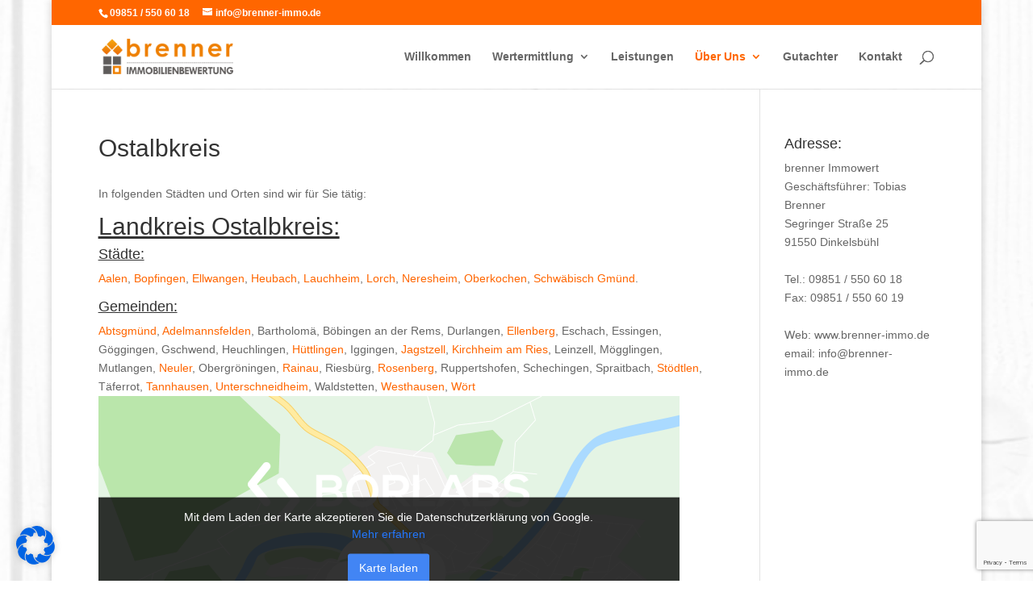

--- FILE ---
content_type: text/html; charset=utf-8
request_url: https://www.google.com/recaptcha/api2/anchor?ar=1&k=6LePYgIgAAAAAMW8AX3axSe8llUhxX7sjK9U8Qlk&co=aHR0cHM6Ly9icmVubmVyLWltbW93ZXJ0LmRlOjQ0Mw..&hl=en&v=PoyoqOPhxBO7pBk68S4YbpHZ&size=invisible&anchor-ms=20000&execute-ms=30000&cb=yp1eplv6skjl
body_size: 48515
content:
<!DOCTYPE HTML><html dir="ltr" lang="en"><head><meta http-equiv="Content-Type" content="text/html; charset=UTF-8">
<meta http-equiv="X-UA-Compatible" content="IE=edge">
<title>reCAPTCHA</title>
<style type="text/css">
/* cyrillic-ext */
@font-face {
  font-family: 'Roboto';
  font-style: normal;
  font-weight: 400;
  font-stretch: 100%;
  src: url(//fonts.gstatic.com/s/roboto/v48/KFO7CnqEu92Fr1ME7kSn66aGLdTylUAMa3GUBHMdazTgWw.woff2) format('woff2');
  unicode-range: U+0460-052F, U+1C80-1C8A, U+20B4, U+2DE0-2DFF, U+A640-A69F, U+FE2E-FE2F;
}
/* cyrillic */
@font-face {
  font-family: 'Roboto';
  font-style: normal;
  font-weight: 400;
  font-stretch: 100%;
  src: url(//fonts.gstatic.com/s/roboto/v48/KFO7CnqEu92Fr1ME7kSn66aGLdTylUAMa3iUBHMdazTgWw.woff2) format('woff2');
  unicode-range: U+0301, U+0400-045F, U+0490-0491, U+04B0-04B1, U+2116;
}
/* greek-ext */
@font-face {
  font-family: 'Roboto';
  font-style: normal;
  font-weight: 400;
  font-stretch: 100%;
  src: url(//fonts.gstatic.com/s/roboto/v48/KFO7CnqEu92Fr1ME7kSn66aGLdTylUAMa3CUBHMdazTgWw.woff2) format('woff2');
  unicode-range: U+1F00-1FFF;
}
/* greek */
@font-face {
  font-family: 'Roboto';
  font-style: normal;
  font-weight: 400;
  font-stretch: 100%;
  src: url(//fonts.gstatic.com/s/roboto/v48/KFO7CnqEu92Fr1ME7kSn66aGLdTylUAMa3-UBHMdazTgWw.woff2) format('woff2');
  unicode-range: U+0370-0377, U+037A-037F, U+0384-038A, U+038C, U+038E-03A1, U+03A3-03FF;
}
/* math */
@font-face {
  font-family: 'Roboto';
  font-style: normal;
  font-weight: 400;
  font-stretch: 100%;
  src: url(//fonts.gstatic.com/s/roboto/v48/KFO7CnqEu92Fr1ME7kSn66aGLdTylUAMawCUBHMdazTgWw.woff2) format('woff2');
  unicode-range: U+0302-0303, U+0305, U+0307-0308, U+0310, U+0312, U+0315, U+031A, U+0326-0327, U+032C, U+032F-0330, U+0332-0333, U+0338, U+033A, U+0346, U+034D, U+0391-03A1, U+03A3-03A9, U+03B1-03C9, U+03D1, U+03D5-03D6, U+03F0-03F1, U+03F4-03F5, U+2016-2017, U+2034-2038, U+203C, U+2040, U+2043, U+2047, U+2050, U+2057, U+205F, U+2070-2071, U+2074-208E, U+2090-209C, U+20D0-20DC, U+20E1, U+20E5-20EF, U+2100-2112, U+2114-2115, U+2117-2121, U+2123-214F, U+2190, U+2192, U+2194-21AE, U+21B0-21E5, U+21F1-21F2, U+21F4-2211, U+2213-2214, U+2216-22FF, U+2308-230B, U+2310, U+2319, U+231C-2321, U+2336-237A, U+237C, U+2395, U+239B-23B7, U+23D0, U+23DC-23E1, U+2474-2475, U+25AF, U+25B3, U+25B7, U+25BD, U+25C1, U+25CA, U+25CC, U+25FB, U+266D-266F, U+27C0-27FF, U+2900-2AFF, U+2B0E-2B11, U+2B30-2B4C, U+2BFE, U+3030, U+FF5B, U+FF5D, U+1D400-1D7FF, U+1EE00-1EEFF;
}
/* symbols */
@font-face {
  font-family: 'Roboto';
  font-style: normal;
  font-weight: 400;
  font-stretch: 100%;
  src: url(//fonts.gstatic.com/s/roboto/v48/KFO7CnqEu92Fr1ME7kSn66aGLdTylUAMaxKUBHMdazTgWw.woff2) format('woff2');
  unicode-range: U+0001-000C, U+000E-001F, U+007F-009F, U+20DD-20E0, U+20E2-20E4, U+2150-218F, U+2190, U+2192, U+2194-2199, U+21AF, U+21E6-21F0, U+21F3, U+2218-2219, U+2299, U+22C4-22C6, U+2300-243F, U+2440-244A, U+2460-24FF, U+25A0-27BF, U+2800-28FF, U+2921-2922, U+2981, U+29BF, U+29EB, U+2B00-2BFF, U+4DC0-4DFF, U+FFF9-FFFB, U+10140-1018E, U+10190-1019C, U+101A0, U+101D0-101FD, U+102E0-102FB, U+10E60-10E7E, U+1D2C0-1D2D3, U+1D2E0-1D37F, U+1F000-1F0FF, U+1F100-1F1AD, U+1F1E6-1F1FF, U+1F30D-1F30F, U+1F315, U+1F31C, U+1F31E, U+1F320-1F32C, U+1F336, U+1F378, U+1F37D, U+1F382, U+1F393-1F39F, U+1F3A7-1F3A8, U+1F3AC-1F3AF, U+1F3C2, U+1F3C4-1F3C6, U+1F3CA-1F3CE, U+1F3D4-1F3E0, U+1F3ED, U+1F3F1-1F3F3, U+1F3F5-1F3F7, U+1F408, U+1F415, U+1F41F, U+1F426, U+1F43F, U+1F441-1F442, U+1F444, U+1F446-1F449, U+1F44C-1F44E, U+1F453, U+1F46A, U+1F47D, U+1F4A3, U+1F4B0, U+1F4B3, U+1F4B9, U+1F4BB, U+1F4BF, U+1F4C8-1F4CB, U+1F4D6, U+1F4DA, U+1F4DF, U+1F4E3-1F4E6, U+1F4EA-1F4ED, U+1F4F7, U+1F4F9-1F4FB, U+1F4FD-1F4FE, U+1F503, U+1F507-1F50B, U+1F50D, U+1F512-1F513, U+1F53E-1F54A, U+1F54F-1F5FA, U+1F610, U+1F650-1F67F, U+1F687, U+1F68D, U+1F691, U+1F694, U+1F698, U+1F6AD, U+1F6B2, U+1F6B9-1F6BA, U+1F6BC, U+1F6C6-1F6CF, U+1F6D3-1F6D7, U+1F6E0-1F6EA, U+1F6F0-1F6F3, U+1F6F7-1F6FC, U+1F700-1F7FF, U+1F800-1F80B, U+1F810-1F847, U+1F850-1F859, U+1F860-1F887, U+1F890-1F8AD, U+1F8B0-1F8BB, U+1F8C0-1F8C1, U+1F900-1F90B, U+1F93B, U+1F946, U+1F984, U+1F996, U+1F9E9, U+1FA00-1FA6F, U+1FA70-1FA7C, U+1FA80-1FA89, U+1FA8F-1FAC6, U+1FACE-1FADC, U+1FADF-1FAE9, U+1FAF0-1FAF8, U+1FB00-1FBFF;
}
/* vietnamese */
@font-face {
  font-family: 'Roboto';
  font-style: normal;
  font-weight: 400;
  font-stretch: 100%;
  src: url(//fonts.gstatic.com/s/roboto/v48/KFO7CnqEu92Fr1ME7kSn66aGLdTylUAMa3OUBHMdazTgWw.woff2) format('woff2');
  unicode-range: U+0102-0103, U+0110-0111, U+0128-0129, U+0168-0169, U+01A0-01A1, U+01AF-01B0, U+0300-0301, U+0303-0304, U+0308-0309, U+0323, U+0329, U+1EA0-1EF9, U+20AB;
}
/* latin-ext */
@font-face {
  font-family: 'Roboto';
  font-style: normal;
  font-weight: 400;
  font-stretch: 100%;
  src: url(//fonts.gstatic.com/s/roboto/v48/KFO7CnqEu92Fr1ME7kSn66aGLdTylUAMa3KUBHMdazTgWw.woff2) format('woff2');
  unicode-range: U+0100-02BA, U+02BD-02C5, U+02C7-02CC, U+02CE-02D7, U+02DD-02FF, U+0304, U+0308, U+0329, U+1D00-1DBF, U+1E00-1E9F, U+1EF2-1EFF, U+2020, U+20A0-20AB, U+20AD-20C0, U+2113, U+2C60-2C7F, U+A720-A7FF;
}
/* latin */
@font-face {
  font-family: 'Roboto';
  font-style: normal;
  font-weight: 400;
  font-stretch: 100%;
  src: url(//fonts.gstatic.com/s/roboto/v48/KFO7CnqEu92Fr1ME7kSn66aGLdTylUAMa3yUBHMdazQ.woff2) format('woff2');
  unicode-range: U+0000-00FF, U+0131, U+0152-0153, U+02BB-02BC, U+02C6, U+02DA, U+02DC, U+0304, U+0308, U+0329, U+2000-206F, U+20AC, U+2122, U+2191, U+2193, U+2212, U+2215, U+FEFF, U+FFFD;
}
/* cyrillic-ext */
@font-face {
  font-family: 'Roboto';
  font-style: normal;
  font-weight: 500;
  font-stretch: 100%;
  src: url(//fonts.gstatic.com/s/roboto/v48/KFO7CnqEu92Fr1ME7kSn66aGLdTylUAMa3GUBHMdazTgWw.woff2) format('woff2');
  unicode-range: U+0460-052F, U+1C80-1C8A, U+20B4, U+2DE0-2DFF, U+A640-A69F, U+FE2E-FE2F;
}
/* cyrillic */
@font-face {
  font-family: 'Roboto';
  font-style: normal;
  font-weight: 500;
  font-stretch: 100%;
  src: url(//fonts.gstatic.com/s/roboto/v48/KFO7CnqEu92Fr1ME7kSn66aGLdTylUAMa3iUBHMdazTgWw.woff2) format('woff2');
  unicode-range: U+0301, U+0400-045F, U+0490-0491, U+04B0-04B1, U+2116;
}
/* greek-ext */
@font-face {
  font-family: 'Roboto';
  font-style: normal;
  font-weight: 500;
  font-stretch: 100%;
  src: url(//fonts.gstatic.com/s/roboto/v48/KFO7CnqEu92Fr1ME7kSn66aGLdTylUAMa3CUBHMdazTgWw.woff2) format('woff2');
  unicode-range: U+1F00-1FFF;
}
/* greek */
@font-face {
  font-family: 'Roboto';
  font-style: normal;
  font-weight: 500;
  font-stretch: 100%;
  src: url(//fonts.gstatic.com/s/roboto/v48/KFO7CnqEu92Fr1ME7kSn66aGLdTylUAMa3-UBHMdazTgWw.woff2) format('woff2');
  unicode-range: U+0370-0377, U+037A-037F, U+0384-038A, U+038C, U+038E-03A1, U+03A3-03FF;
}
/* math */
@font-face {
  font-family: 'Roboto';
  font-style: normal;
  font-weight: 500;
  font-stretch: 100%;
  src: url(//fonts.gstatic.com/s/roboto/v48/KFO7CnqEu92Fr1ME7kSn66aGLdTylUAMawCUBHMdazTgWw.woff2) format('woff2');
  unicode-range: U+0302-0303, U+0305, U+0307-0308, U+0310, U+0312, U+0315, U+031A, U+0326-0327, U+032C, U+032F-0330, U+0332-0333, U+0338, U+033A, U+0346, U+034D, U+0391-03A1, U+03A3-03A9, U+03B1-03C9, U+03D1, U+03D5-03D6, U+03F0-03F1, U+03F4-03F5, U+2016-2017, U+2034-2038, U+203C, U+2040, U+2043, U+2047, U+2050, U+2057, U+205F, U+2070-2071, U+2074-208E, U+2090-209C, U+20D0-20DC, U+20E1, U+20E5-20EF, U+2100-2112, U+2114-2115, U+2117-2121, U+2123-214F, U+2190, U+2192, U+2194-21AE, U+21B0-21E5, U+21F1-21F2, U+21F4-2211, U+2213-2214, U+2216-22FF, U+2308-230B, U+2310, U+2319, U+231C-2321, U+2336-237A, U+237C, U+2395, U+239B-23B7, U+23D0, U+23DC-23E1, U+2474-2475, U+25AF, U+25B3, U+25B7, U+25BD, U+25C1, U+25CA, U+25CC, U+25FB, U+266D-266F, U+27C0-27FF, U+2900-2AFF, U+2B0E-2B11, U+2B30-2B4C, U+2BFE, U+3030, U+FF5B, U+FF5D, U+1D400-1D7FF, U+1EE00-1EEFF;
}
/* symbols */
@font-face {
  font-family: 'Roboto';
  font-style: normal;
  font-weight: 500;
  font-stretch: 100%;
  src: url(//fonts.gstatic.com/s/roboto/v48/KFO7CnqEu92Fr1ME7kSn66aGLdTylUAMaxKUBHMdazTgWw.woff2) format('woff2');
  unicode-range: U+0001-000C, U+000E-001F, U+007F-009F, U+20DD-20E0, U+20E2-20E4, U+2150-218F, U+2190, U+2192, U+2194-2199, U+21AF, U+21E6-21F0, U+21F3, U+2218-2219, U+2299, U+22C4-22C6, U+2300-243F, U+2440-244A, U+2460-24FF, U+25A0-27BF, U+2800-28FF, U+2921-2922, U+2981, U+29BF, U+29EB, U+2B00-2BFF, U+4DC0-4DFF, U+FFF9-FFFB, U+10140-1018E, U+10190-1019C, U+101A0, U+101D0-101FD, U+102E0-102FB, U+10E60-10E7E, U+1D2C0-1D2D3, U+1D2E0-1D37F, U+1F000-1F0FF, U+1F100-1F1AD, U+1F1E6-1F1FF, U+1F30D-1F30F, U+1F315, U+1F31C, U+1F31E, U+1F320-1F32C, U+1F336, U+1F378, U+1F37D, U+1F382, U+1F393-1F39F, U+1F3A7-1F3A8, U+1F3AC-1F3AF, U+1F3C2, U+1F3C4-1F3C6, U+1F3CA-1F3CE, U+1F3D4-1F3E0, U+1F3ED, U+1F3F1-1F3F3, U+1F3F5-1F3F7, U+1F408, U+1F415, U+1F41F, U+1F426, U+1F43F, U+1F441-1F442, U+1F444, U+1F446-1F449, U+1F44C-1F44E, U+1F453, U+1F46A, U+1F47D, U+1F4A3, U+1F4B0, U+1F4B3, U+1F4B9, U+1F4BB, U+1F4BF, U+1F4C8-1F4CB, U+1F4D6, U+1F4DA, U+1F4DF, U+1F4E3-1F4E6, U+1F4EA-1F4ED, U+1F4F7, U+1F4F9-1F4FB, U+1F4FD-1F4FE, U+1F503, U+1F507-1F50B, U+1F50D, U+1F512-1F513, U+1F53E-1F54A, U+1F54F-1F5FA, U+1F610, U+1F650-1F67F, U+1F687, U+1F68D, U+1F691, U+1F694, U+1F698, U+1F6AD, U+1F6B2, U+1F6B9-1F6BA, U+1F6BC, U+1F6C6-1F6CF, U+1F6D3-1F6D7, U+1F6E0-1F6EA, U+1F6F0-1F6F3, U+1F6F7-1F6FC, U+1F700-1F7FF, U+1F800-1F80B, U+1F810-1F847, U+1F850-1F859, U+1F860-1F887, U+1F890-1F8AD, U+1F8B0-1F8BB, U+1F8C0-1F8C1, U+1F900-1F90B, U+1F93B, U+1F946, U+1F984, U+1F996, U+1F9E9, U+1FA00-1FA6F, U+1FA70-1FA7C, U+1FA80-1FA89, U+1FA8F-1FAC6, U+1FACE-1FADC, U+1FADF-1FAE9, U+1FAF0-1FAF8, U+1FB00-1FBFF;
}
/* vietnamese */
@font-face {
  font-family: 'Roboto';
  font-style: normal;
  font-weight: 500;
  font-stretch: 100%;
  src: url(//fonts.gstatic.com/s/roboto/v48/KFO7CnqEu92Fr1ME7kSn66aGLdTylUAMa3OUBHMdazTgWw.woff2) format('woff2');
  unicode-range: U+0102-0103, U+0110-0111, U+0128-0129, U+0168-0169, U+01A0-01A1, U+01AF-01B0, U+0300-0301, U+0303-0304, U+0308-0309, U+0323, U+0329, U+1EA0-1EF9, U+20AB;
}
/* latin-ext */
@font-face {
  font-family: 'Roboto';
  font-style: normal;
  font-weight: 500;
  font-stretch: 100%;
  src: url(//fonts.gstatic.com/s/roboto/v48/KFO7CnqEu92Fr1ME7kSn66aGLdTylUAMa3KUBHMdazTgWw.woff2) format('woff2');
  unicode-range: U+0100-02BA, U+02BD-02C5, U+02C7-02CC, U+02CE-02D7, U+02DD-02FF, U+0304, U+0308, U+0329, U+1D00-1DBF, U+1E00-1E9F, U+1EF2-1EFF, U+2020, U+20A0-20AB, U+20AD-20C0, U+2113, U+2C60-2C7F, U+A720-A7FF;
}
/* latin */
@font-face {
  font-family: 'Roboto';
  font-style: normal;
  font-weight: 500;
  font-stretch: 100%;
  src: url(//fonts.gstatic.com/s/roboto/v48/KFO7CnqEu92Fr1ME7kSn66aGLdTylUAMa3yUBHMdazQ.woff2) format('woff2');
  unicode-range: U+0000-00FF, U+0131, U+0152-0153, U+02BB-02BC, U+02C6, U+02DA, U+02DC, U+0304, U+0308, U+0329, U+2000-206F, U+20AC, U+2122, U+2191, U+2193, U+2212, U+2215, U+FEFF, U+FFFD;
}
/* cyrillic-ext */
@font-face {
  font-family: 'Roboto';
  font-style: normal;
  font-weight: 900;
  font-stretch: 100%;
  src: url(//fonts.gstatic.com/s/roboto/v48/KFO7CnqEu92Fr1ME7kSn66aGLdTylUAMa3GUBHMdazTgWw.woff2) format('woff2');
  unicode-range: U+0460-052F, U+1C80-1C8A, U+20B4, U+2DE0-2DFF, U+A640-A69F, U+FE2E-FE2F;
}
/* cyrillic */
@font-face {
  font-family: 'Roboto';
  font-style: normal;
  font-weight: 900;
  font-stretch: 100%;
  src: url(//fonts.gstatic.com/s/roboto/v48/KFO7CnqEu92Fr1ME7kSn66aGLdTylUAMa3iUBHMdazTgWw.woff2) format('woff2');
  unicode-range: U+0301, U+0400-045F, U+0490-0491, U+04B0-04B1, U+2116;
}
/* greek-ext */
@font-face {
  font-family: 'Roboto';
  font-style: normal;
  font-weight: 900;
  font-stretch: 100%;
  src: url(//fonts.gstatic.com/s/roboto/v48/KFO7CnqEu92Fr1ME7kSn66aGLdTylUAMa3CUBHMdazTgWw.woff2) format('woff2');
  unicode-range: U+1F00-1FFF;
}
/* greek */
@font-face {
  font-family: 'Roboto';
  font-style: normal;
  font-weight: 900;
  font-stretch: 100%;
  src: url(//fonts.gstatic.com/s/roboto/v48/KFO7CnqEu92Fr1ME7kSn66aGLdTylUAMa3-UBHMdazTgWw.woff2) format('woff2');
  unicode-range: U+0370-0377, U+037A-037F, U+0384-038A, U+038C, U+038E-03A1, U+03A3-03FF;
}
/* math */
@font-face {
  font-family: 'Roboto';
  font-style: normal;
  font-weight: 900;
  font-stretch: 100%;
  src: url(//fonts.gstatic.com/s/roboto/v48/KFO7CnqEu92Fr1ME7kSn66aGLdTylUAMawCUBHMdazTgWw.woff2) format('woff2');
  unicode-range: U+0302-0303, U+0305, U+0307-0308, U+0310, U+0312, U+0315, U+031A, U+0326-0327, U+032C, U+032F-0330, U+0332-0333, U+0338, U+033A, U+0346, U+034D, U+0391-03A1, U+03A3-03A9, U+03B1-03C9, U+03D1, U+03D5-03D6, U+03F0-03F1, U+03F4-03F5, U+2016-2017, U+2034-2038, U+203C, U+2040, U+2043, U+2047, U+2050, U+2057, U+205F, U+2070-2071, U+2074-208E, U+2090-209C, U+20D0-20DC, U+20E1, U+20E5-20EF, U+2100-2112, U+2114-2115, U+2117-2121, U+2123-214F, U+2190, U+2192, U+2194-21AE, U+21B0-21E5, U+21F1-21F2, U+21F4-2211, U+2213-2214, U+2216-22FF, U+2308-230B, U+2310, U+2319, U+231C-2321, U+2336-237A, U+237C, U+2395, U+239B-23B7, U+23D0, U+23DC-23E1, U+2474-2475, U+25AF, U+25B3, U+25B7, U+25BD, U+25C1, U+25CA, U+25CC, U+25FB, U+266D-266F, U+27C0-27FF, U+2900-2AFF, U+2B0E-2B11, U+2B30-2B4C, U+2BFE, U+3030, U+FF5B, U+FF5D, U+1D400-1D7FF, U+1EE00-1EEFF;
}
/* symbols */
@font-face {
  font-family: 'Roboto';
  font-style: normal;
  font-weight: 900;
  font-stretch: 100%;
  src: url(//fonts.gstatic.com/s/roboto/v48/KFO7CnqEu92Fr1ME7kSn66aGLdTylUAMaxKUBHMdazTgWw.woff2) format('woff2');
  unicode-range: U+0001-000C, U+000E-001F, U+007F-009F, U+20DD-20E0, U+20E2-20E4, U+2150-218F, U+2190, U+2192, U+2194-2199, U+21AF, U+21E6-21F0, U+21F3, U+2218-2219, U+2299, U+22C4-22C6, U+2300-243F, U+2440-244A, U+2460-24FF, U+25A0-27BF, U+2800-28FF, U+2921-2922, U+2981, U+29BF, U+29EB, U+2B00-2BFF, U+4DC0-4DFF, U+FFF9-FFFB, U+10140-1018E, U+10190-1019C, U+101A0, U+101D0-101FD, U+102E0-102FB, U+10E60-10E7E, U+1D2C0-1D2D3, U+1D2E0-1D37F, U+1F000-1F0FF, U+1F100-1F1AD, U+1F1E6-1F1FF, U+1F30D-1F30F, U+1F315, U+1F31C, U+1F31E, U+1F320-1F32C, U+1F336, U+1F378, U+1F37D, U+1F382, U+1F393-1F39F, U+1F3A7-1F3A8, U+1F3AC-1F3AF, U+1F3C2, U+1F3C4-1F3C6, U+1F3CA-1F3CE, U+1F3D4-1F3E0, U+1F3ED, U+1F3F1-1F3F3, U+1F3F5-1F3F7, U+1F408, U+1F415, U+1F41F, U+1F426, U+1F43F, U+1F441-1F442, U+1F444, U+1F446-1F449, U+1F44C-1F44E, U+1F453, U+1F46A, U+1F47D, U+1F4A3, U+1F4B0, U+1F4B3, U+1F4B9, U+1F4BB, U+1F4BF, U+1F4C8-1F4CB, U+1F4D6, U+1F4DA, U+1F4DF, U+1F4E3-1F4E6, U+1F4EA-1F4ED, U+1F4F7, U+1F4F9-1F4FB, U+1F4FD-1F4FE, U+1F503, U+1F507-1F50B, U+1F50D, U+1F512-1F513, U+1F53E-1F54A, U+1F54F-1F5FA, U+1F610, U+1F650-1F67F, U+1F687, U+1F68D, U+1F691, U+1F694, U+1F698, U+1F6AD, U+1F6B2, U+1F6B9-1F6BA, U+1F6BC, U+1F6C6-1F6CF, U+1F6D3-1F6D7, U+1F6E0-1F6EA, U+1F6F0-1F6F3, U+1F6F7-1F6FC, U+1F700-1F7FF, U+1F800-1F80B, U+1F810-1F847, U+1F850-1F859, U+1F860-1F887, U+1F890-1F8AD, U+1F8B0-1F8BB, U+1F8C0-1F8C1, U+1F900-1F90B, U+1F93B, U+1F946, U+1F984, U+1F996, U+1F9E9, U+1FA00-1FA6F, U+1FA70-1FA7C, U+1FA80-1FA89, U+1FA8F-1FAC6, U+1FACE-1FADC, U+1FADF-1FAE9, U+1FAF0-1FAF8, U+1FB00-1FBFF;
}
/* vietnamese */
@font-face {
  font-family: 'Roboto';
  font-style: normal;
  font-weight: 900;
  font-stretch: 100%;
  src: url(//fonts.gstatic.com/s/roboto/v48/KFO7CnqEu92Fr1ME7kSn66aGLdTylUAMa3OUBHMdazTgWw.woff2) format('woff2');
  unicode-range: U+0102-0103, U+0110-0111, U+0128-0129, U+0168-0169, U+01A0-01A1, U+01AF-01B0, U+0300-0301, U+0303-0304, U+0308-0309, U+0323, U+0329, U+1EA0-1EF9, U+20AB;
}
/* latin-ext */
@font-face {
  font-family: 'Roboto';
  font-style: normal;
  font-weight: 900;
  font-stretch: 100%;
  src: url(//fonts.gstatic.com/s/roboto/v48/KFO7CnqEu92Fr1ME7kSn66aGLdTylUAMa3KUBHMdazTgWw.woff2) format('woff2');
  unicode-range: U+0100-02BA, U+02BD-02C5, U+02C7-02CC, U+02CE-02D7, U+02DD-02FF, U+0304, U+0308, U+0329, U+1D00-1DBF, U+1E00-1E9F, U+1EF2-1EFF, U+2020, U+20A0-20AB, U+20AD-20C0, U+2113, U+2C60-2C7F, U+A720-A7FF;
}
/* latin */
@font-face {
  font-family: 'Roboto';
  font-style: normal;
  font-weight: 900;
  font-stretch: 100%;
  src: url(//fonts.gstatic.com/s/roboto/v48/KFO7CnqEu92Fr1ME7kSn66aGLdTylUAMa3yUBHMdazQ.woff2) format('woff2');
  unicode-range: U+0000-00FF, U+0131, U+0152-0153, U+02BB-02BC, U+02C6, U+02DA, U+02DC, U+0304, U+0308, U+0329, U+2000-206F, U+20AC, U+2122, U+2191, U+2193, U+2212, U+2215, U+FEFF, U+FFFD;
}

</style>
<link rel="stylesheet" type="text/css" href="https://www.gstatic.com/recaptcha/releases/PoyoqOPhxBO7pBk68S4YbpHZ/styles__ltr.css">
<script nonce="RqmV3YGekA7UbXMFxHCeug" type="text/javascript">window['__recaptcha_api'] = 'https://www.google.com/recaptcha/api2/';</script>
<script type="text/javascript" src="https://www.gstatic.com/recaptcha/releases/PoyoqOPhxBO7pBk68S4YbpHZ/recaptcha__en.js" nonce="RqmV3YGekA7UbXMFxHCeug">
      
    </script></head>
<body><div id="rc-anchor-alert" class="rc-anchor-alert"></div>
<input type="hidden" id="recaptcha-token" value="[base64]">
<script type="text/javascript" nonce="RqmV3YGekA7UbXMFxHCeug">
      recaptcha.anchor.Main.init("[\x22ainput\x22,[\x22bgdata\x22,\x22\x22,\[base64]/[base64]/[base64]/ZyhXLGgpOnEoW04sMjEsbF0sVywwKSxoKSxmYWxzZSxmYWxzZSl9Y2F0Y2goayl7RygzNTgsVyk/[base64]/[base64]/[base64]/[base64]/[base64]/[base64]/[base64]/bmV3IEJbT10oRFswXSk6dz09Mj9uZXcgQltPXShEWzBdLERbMV0pOnc9PTM/bmV3IEJbT10oRFswXSxEWzFdLERbMl0pOnc9PTQ/[base64]/[base64]/[base64]/[base64]/[base64]\\u003d\x22,\[base64]\\u003d\x22,\x22w7VaAsO/eWLCvFcww4w+HCViLUzCssKcwoYeU8Orw77Dq8Oow7BFVwZhKsOsw5ZGw4FVARQaT0zCs8KYFHvDgMO6w5Q6GCjDgMKOwofCvGPDsS3Dl8KIYWnDsg0zDlbDosO3wq3ClcKhQ8OxD09Wwqs4w6/CtMOSw7PDsSUlZXFAEQ1Fw7xJwpI/w6EKRMKEwrt3wqYmwqXCosODEsK+Oi9vZATDjsO9w6kvEMKDwoYUXsK6wpldGcOVBMOlb8O5OcKswrrDjxDDtMKNVFlaf8ODw7xswr/Cv3FOX8KFwokuJxPCph45MCcuWT7Dt8KGw7zChnXClsKFw40gw68cwq4XB8OPwr8Aw4MHw6nDm35GK8KXw6UEw5kfwqbCskEBDWbCu8OBfTMbw7XChMOIwovCnGHDtcKQOHAdMEIGwrgswqHDpA/Cn31ywqxicVjCmcKcYcOCY8Kqwp7Dk8KJwo7CkDnDhG4pw7nDmsKZwqhzecK7DljCt8O2YHTDpT9gw7RKwrISPRPCtVBWw7rCvsK+wosrw7EDwo/CsUtkfcKKwpAZwpVAwqQddjLChEvDjjlOw53ChsKyw6rCnlUSwpFPHhvDhSrDscKUcsOJwp3DgjzCncOAwo0jwp4rwophBUDCvlsiAsOLwpUlWFHDtsKBwqFiw70SAsKzesKaBxdBwqBew7lBw5Mjw4tSw6g/wrTDvsKDE8O2UMOpwqZ9SsKuY8KlwrpOwqXCg8Oew6TDhX7DvMKBSRYResKOwo/[base64]/Cu8O5wpHChwPCusKawo3DqEDDmFLCmMOIw5DDv8K3IsOXMsKFw6Z9GcKowp0Ew47ChcKiWMOFwobDkl1WwrLDsRkAw61rwqvChBYzwoDDnsOvw65UCsKmb8OxZTLCtQBkb34lJMONY8Kzw5U/P0HDqRLCjXvDkcOlwqTDmT0WwpjDulLCgAfCucKGK8O7fcK4wqbDpcO/[base64]/Ct1vClMKDw4JUwrHCm8KDw5DDicKkw4MWwrHCnE5+w6zCq8Kfw4PCk8Oew5zDsx0nwqVWw4jDk8KVw4vCh3fCpMOow4NyCg42MGPDgmllRxXDkzfDl1FBb8K/wpzCoVrCuWlyCMKCw7JmJsK4MTfCmMKvwqNWAcOBHQzDv8OmwrzCk8OkwrrCpzrCsE00YScSw5XDq8OPFcKJN2ZnD8K9w4Jyw7bCscOVwonDssO+wpfClsKqD0LDnW4Pwqt5w7vDmMKFRQXCpH5UwqIMwp/DmcO/w7TCh0EXworClTMJw79sFXDDksKjw6/CocOHFn1nf3VRwobCmcO6fHLDghp0w6DDvjREwp7Dt8OkfkPChh/CqmLCgTrDjMKxQMKVwqETBMK6HsOUw5EQXMKxwrB9LcKdw6xgZQvDkMK2JMKlw7BSwoBrEcKhwq7DvcOcw4bCmcOQZ0Z4UkAewqQoaArCs38hwpvChnkGK0fDq8KAQjwFISrDgsOIw50IwqPDoEnDhG3DnD7CvsKBY1w/OH97KWgiNcK8wqlrdgtnfMOfa8OKOcO5w5QxfxU6UgtqwoLDhcOoXVEePBbDkcO6w4Ivw7HDmCRaw7x5djImTcKIwr0PcsKhaXsNwojDo8KCwqAywqQCw5EBDsO1w77Ct8OwJMO8SjpEwr/[base64]/w4hBw4obMV4TBkkkKF/CmMKoSMK6fBUUJMOWwoAbbsOdwolGacKmPA5jwqNzJsO2wqLCn8O3bzF3wrh0w4XCuznCkcOqw5xqNxbCqMKdw4fCjxVGDsK/wo3CjW/DpcKOw7Mkw6ZuFn3CjsKAw7jDmVXCicKZeMO7HCVkwoDCkhMkVDouwoVyw4DCqcO/wqPDm8OIwpjDgkrCt8KHw5Ybw50Ow6twMsKSw63Dp2zCkwrDlDNSAsO5GcKlIWoRw6kXUMOowqkowpVqdcKEwpM2w6AFQcO8w55TOMOeKcOxw5oowroZG8O6wpg5ZhAgLnRUw6RiAEvDgw9DwoXDrRjDocKEJAPCtcOUwo/DnsOiwpEVwoZGJz04NAZKIcO6w48bQFoiwrR3YsKCwrnDkMOIMz/Dj8KZw4hGB0TCnCAuwqpXwrBsE8OEwr7CjjM4R8Omwo0RwrrDkhvCs8ORC8O/[base64]/wpJzO8Oww7gbw6vCkCDCpC5CworCm8Oiwrsjw7AZPcOhwrQCEkVWQ8K8ChHDsh3CmsO7wqN6wp9Ewr7CkFvDuERZYEIRVcO6w6PCqsKxw75hcFsMw6wZKC/DnV83Tlcnw6dDwpAgIsO4GMKkcn/[base64]/ODbCusO+FcK8wqnClVRIacKYBcOSVsK/MMOlw5jCknPCh8KOOFVVwqEpJ8OfETc/OcK0C8OVw7bDpMK0w6HCrcOjTcK8YxVTw4jCqcKUw6pIwonDuWDCpsK+woPCtXnCmBfDgn4Bw5PCkhZUw7fCrSrDm1B5woPDum7ChsO0T0fCpcObwoZsacKVHWQTMsKYw7NEw63Dm8Ouw5/[base64]/PsKmUcOfwpHDhCLCinXDucOEYsK+w6DCm8OBw7tfFyPDssKlYsKRw6peNsOtw5omwrjCq8K/JsK3w7UHw7Q3T8OSdwrCg8O/wopRw7jCo8K3w6vDu8O6CE/DqsKNPBnCmVvCqmDCpsKIw5kGWMOnc3ZhNlRtfUluw7jCszRbw7fDuHrDt8Olwp4dw47CkFURPVrDl0E1D3zDhig+w6UABDvCisOTwq7CrSlbw7Now6LChsOdwprDrSDDscOqwoIiw6HClsO/asOCMTVQw6gJN8KFWcK+RhtgfsKMwpHCq0vDpVVNwodiLcKcw6vDnsOdw7hIf8Opw5fDn3DCu1ovd3I0w4p/NEPCoMO9w79PNC1HZ2gmwq5NwrI8KMKrABNXwqEAw4lHdxjDuMOTwrFrwoPDgEkwasO5YWFPdMOmw4nDgsOPIcK7KcOyXsKsw507ElBywpdLZUnCuRzCmcKZw7pgwpsewp15On7CmcO+RAA8w4nDv8K6wqx1wp/DtsOXwopMWS17w54+w5PDtMKOcMOjw7JqY8KBwrkWAcOcwphvbxvDh03DoT7DhcKKUcOzwqPDtDZ6wpQOw4MVw4xEw7NJwoduwqMMw6/CjkXDlWXCqgbDkQdowo1dGsKrwpR2dRpfPXMgw6Nlw7UswoHCoRdlN8OjL8Ksc8OTwr/Dg3pYS8OCwr3DqcKUw7LCucKLw4jDgUdWwrA/MCzDisKlw7wbVsKVXzE2wpgjQcKlwonCiHw/wp3Cj1/DhMOiw6kfOwnDpsKaw7oKG2nCicOCLsOqFcOpw4YKw7ZhLzjDt8OeCMO9FsOoDmDDjRcUwofCtMOWPxHCr0LConVGw5PCtBYHAsOOe8OXw7zCsgEtw5fDpxPDsCLCjXPDuRDClTHDgsKPwrUpX8KydGDCq2vCmcOSd8OrfkTDmlXCpnbDkS/Cn8OgIQZgwrdAw5LDpMKpw7HDmGzCp8OnwrfDk8O+fS/CuCzDu8OIL8K7cMO8YcKpfsOTw6fDtsOaw7B5V2/Cig/Du8OoZ8KKwpjCnsOTJls8f8OPw6VILDUKwptWXi7CnMKhEcK/woYyW8KJw7oNw7XDo8KLw4nDpcO4wpLCmMKIQm3CnwEcw7XDikTCkSbCscO4KMKUw65NIMKqw4lMesOZw6xRIXtKw7QNwq3Cp8KOw4DDmcO2ERoPQMOPwqPDoGzCmcOoGcKJwpbDgMOow5bCvjjDpcK+wqJHLcOMK1AQN8OVI1/Dsn07TMObF8KNwr5DEcOmwoDCljd/Owgdw4kDwq/Dv8Ovwo/Co8KAQy5IbMKqwqM+w4XDlQRVJ8K5w4fCkMKiQ2xCTcOtw69gwq/CqMKCMXjCvWjCqsKew4Evw5DDt8KgWMKzNw/DmMO+PnXCrcOgwrfCuMKtwrRlw5XCgMKcTcKjUsKYZFfDmMO2WsOqwpAAWlhAw5rDnsKBf2gFJMKAw4IkwpvCpMOBC8O/w7Msw78AYG5Ew5lIw5w7Ahp7w7kOwr7CnsKiwoLCp8OvJEjDpH/Dj8Ozw5EBwp1xw5kYw4gTwrliw7HDmcKgZcOTYsOCSEwfwp/DusKDw7DCjsOfwp5dwp7ClsOTUQsOFsKAJMO9MWIvwqDChcO/B8O5WBVLw7DCnzrDoHFAA8O2Tg5xwprCn8Krw5/[base64]/[base64]/CiDVMwrdqw6Jlw7jCvGfCmsOKwoLDkW3DnHVAwoPDj8K7ZsOoLmbCpsKnw6Iewp/Cn0I3C8KAEcK7wrsmw5AHwqk5X8KQUR8zw7zDo8KCw4bCu2PDlcKywpgKw5cMc0wiwo4bN3dqR8KHw5vDtHbCv8OqIMOnwoIowqLDtUFmwrXDr8OTwppCI8O+e8KBwoRTw4/[base64]/Cr3jDtn59wpXDgsOoZsOcwoDDhcOJw4fDgVAGw7vCgSnDsgTCmR85w7Anw6nDvsOzwpzDu8KBSMK8w77DkcOFwpLDpkBScQ/[base64]/CgsOjA8OHw4vCqHrCpHDDll5JJMO6wpXCiANAbmXCssKXB8Kew6cSw4t+w5rCu8KUHFQSC2owZsOQQMOqJsO0asOzUixRNT5wwo9UFsKsWMKibcOQwpbDqcOqw5gOwqHCiEslw4ZrwobCscKIQMOUC2ciw5vCiEUcIFZ/YRc4w55Ac8K2w5TDmDnChHrCu0AgEsOLI8KUwr3DksKtax/DgcKPfiHDgsOVKsO0DyEUNsOewpTCssOpwrvCpWbDkMOWFcKqwrXDm8KfWsKvGcKCw4BWHE0ZwpTCml7CrsOGQk/[base64]/w5jCsw3Crl83w6VTwoZ0ZcOOwonCvcOaERdsHj3DjxRewqrDtsKmw7YnYiLDqWYaw7BLTcOawpzCuE8Qw6Z+QsOpwqsFwpgxYQ9KwpY/BjUnDx/[base64]/wr/[base64]/CtnwVw6IWw6rDucKaE0A1L8OcGMKoQMOlwrJzwqwNIQ/Cg1UCccO2wqRqw4fCtA7DvBHCqj/CoMObw5TCoMOEYwAvK8ONw6zCsMOEw5DCvMOKNWzCiGfCgcOSZMKPw7V6wrjCkcOjwoJbw7J9WDFNw5nCqcONAcOmwpxZw4jDuXnCiAnClsOaw67DhcOwP8KdwrAawpHCrMOywqBpwpvCogbDvA3DsE4mwq7CnETDoiRwdMK9XcOnw7xPw5HCnMOMVsK/BHFYacO9w4bDpsOhwpTDlcKRw4vCmcOOFcKGRRPCpWLDq8OfwpnCl8O1wonCisKkK8Ocw5wnFEVEKVLDgsOjKsKKwpxow74Kw4nDt8K8w4k0wo/DqcKbXMOEw71jw4Q1CcOYdTPCoX3CsSZIw7bCgsOjCinCqVoLdE7Cs8KXSsO3woRZwqnDgMOsJydAJMKaME9dFcOAd3bDrX1yw4DCqDc1wrXCvC7CmxAzwoEHwqXDm8O5w5PCmgsrZsOOQ8K2ZC1GRxrDjg/Cr8KmwpvDojtgw5LDjsKCWcKBNMKXAcKcwq/CpF3DlsOdw4p8w4BswrXCrg7CiAYcMsOGw4LCucKMwqsVWcOpwrzCscOTNg/DjUXDtD7DrFoBbhTDnsOFwpdNPWHDhAsvP14Cwqdvw7bCtB5qMMOBw4xxJ8KPZhY8w50Pa8KXw4Egwpp+BU58Z8OJwr98WkHDlcK8EsOLw4IiB8OlwooPd0jDtFPCiQLDryjDnnViw68rX8O7wrIWw6EXQGvClsOXCcKfwqfDv1bDkSNSw5/DrmLDkH7Co8K/w4rCrjQ2XyLDs8ORwpN5wpNwLsODM2zCnsKjwq7CqjM6DlHDtcOcw7R+EnnDssOGwoVHwqvDvcO6fyJjc8K8w4hBwpfDtcOlAcKOw7bDocKkwpF8THR7wq/CliXCusKww7HCqsKbZ8KLw7fCtzFpwoHCiEsbwoXCsWUywqMhwpPDhGMYwq05w5/CrMOseBnDgx/ChyPCihIfwrjDthPDvQbDiXnCosK/[base64]/DvsOfWcKRKEjDuSTDoCTDvk/DoMO8wo7DsMO5w7HClzxsNQARXsKNwrHCoiFrw5ZIYSLCpxnCvcO4w7DChkPDmQPCvMOSw7/DhsKaw5rDhToifMOnUsK9OR3Dvj7DiG/DoMO9QBTCkw9CwqJMw77ClMKwC1sDwo8Ww5DCsmHDrG7DvBjDhsOkXgHCsncJO1gyw4dlw5zCsMOifwlew7Y2dU4VZUwXKTvDu8K9w6vDuUrCtxJhGyptwq7DgFDDtzzCosK4OlfDqcKyORrCu8KBBz8LExhRHXhIDFTDoxlZwqwFwoUMCcOac8K0wqbDkxhrHcOAWk/CkcK+wo/CssKowr/[base64]/w5xJw5nDvcO9C8KTw5PCp8KsHsO7KsOvwqwDw6vCmmxbwoFZwpFoDcOuw6/Cn8O+U37Co8OTwoxAPMO6wr7DlsKeFcO+wptlbSrDtEY5worDlTvDjsOcGcOEMjtUw5jCii5iw7A8QMKmCRDDocK3w5h+wpTCscKjCcO1wq4bbsK9NMOXw6A3w6Z2w6LCicODwoEvw6bCg8OfwrbDjsK+LcO/wrQ8QU0TZcKnUCbCs2LCvznDgsK/YXUowqR4wqoow7PChTN3w6rCuMKDwqYiH8K9wpDDiQQ3wrQmVFnCqHxZwoNlFwFkfCrDpDlWN11Sw4ZIw6gVw7zCjcO4w5LDjmjDmBVDw6/CqkRHVxrDhcOFdgE+w5J7WyzChcOxwovDqFvDqcOdwqdgw6fCt8ODPMKwwrosw43DvMKXWcK5EcOcw6fDrBfDk8OoecK4wo9Iw5QEP8ORwoMNwqYxw6fDnhfDh0nDswV4VcKFTsKiAsKLw7YTZ0ENAMKId3DCrnpuHMO8wr1LKicdwq7DhVbDs8KVYcO2wqrDq2/DlcOvw7/Ci34hw4PCiGrDqsO9wq1QcsOOacOyw6LCljtcBcKtwrgLHcOaw4QSwoBNJwxYwr3CgsOswpswU8OIw7TCvAZiacOHw4UtF8KywpMFAsOiw4TCrG/CvsKSE8KNJ0TDrS0Ww7LCgUbDvH4Ow6x9UlNIXBJrw7JZSyRww63Dow1zPsOdHsKcCgVxKR3DqsKEwp9DwoLDp2sewrrCsXJ0DsK3ccK+aA/[base64]/DusKCwpA1BzjDhMOtF8OrTcO/w6bCmsOrRlzDpz92IsKxUcKawq7CinISCgwjAcOZe8KHBsOCwq90wqvCnsKjBA7Cu8KLwqphwpMtw7TCplw4w5seQysZw4DCgGEPOGsrw4/DmRI5REnDscOWEQLDisOYwqU6w7ASWcOVfWBHQcOuM1F7w4lWwr0iw4bDpcOzwplpGX9DwqIhOMKVwpTCtn84TB1Ow7YlNHrCrcKMwpZFwrNdwrfDlsKYw4IbwqJrwqHDrsKmw5/CuljDvcKhfnFlGVZswoZFwqJNXMONwrjDrHAqAz/DsMKhwoNFwroObcKxw6VoZXvCnRhywoQtwojDgzzDmDgsw4TDoHLDgDzCqcOYw5kdORpcw4ViMsKrR8Ksw4XCsW3CkD/[base64]/R8OJw4lGw60XUcOGw6kBwowlL8Kewr09w7PDsDfCt3rCvMKrw7AzwqXDiDrDulp1Q8KWw5t3wo7DtcKtwoXCmDjDoMOSw5I/Z0rCuMKDwqXCqWvDu8OCwr7DizPChsKYesOcRTEwHU7CjADCk8KGKMKHYcKwcRB0Tzw/w7Ufw7rDt8OQP8O1LcKew41XZA9MwqFnKTjDqBdoZEHCimHCisKiwr7DncO1w4BKOUnDj8KrwrXDrGkqwqg5AsOfw6bDlhnCgBdDOMO6w5I6JB4IVsOtI8K5AzLDlC/[base64]/wqXDu04edRjCv8KMw4bChMK0PnRMZwwsSMKpwqzCisKlw73CmV/DkQXDisKGw6nDnVQtY8KoZsO0QAFLc8OZwoY4w5g/VXbCu8OiRz1KBsKTwpLCuEVKw5loIn8YWmDCq2bCqMKLw6fDp8KuPE3DjMKMw6LDssKrFAtyM2HCl8KXbn/Cgj4Vwp9zw4NRU1nDgMOaw4xyL21rKMKpw4RqI8Kxw4cobWhjGyPDm1cZRMOqwqxRwqjCilHCncOwwpBPd8KgWlh5G1EmwqPDk8ORWcKrw7nDjCNTUG7CmUolwpFgwqzCq0poazttwqrCkSMiVX0GD8OgOMOyw5Y/w77DpQfDpn5uw47DmHEHw7HCmx04aMOUwrNywp7Dm8O2w67Ch8KgE8OMw6LDv3oxw59xw7ZADMKGKMK0wpo0QsOvwpQ3wpgxXcOKwpIEEi3Cl8O+wqk4wpgeZMK5ZcO0wq3ClMOUaTBzbgPCshvCgQbDssK4VMOJwpfCscKPNFxcBD/[base64]/[base64]/Dv8ORTx3CjsOJasKTHsOJwrTDnDRowo7DglQKEBjDpsO2ST1LVQoAwo8Aw6IpKMOMSsOlV2EORhPDqsOWJRF2wr5Sw60uD8KSW3MTw4rDiCpfwrjCoDh5w6zCocOJVlBHTUtBIy0Lw5/DssK/wrwbwqnCjE/[base64]/CiMOgw4zDiMK2wovChBEgw5s7w6/DkTjDosOoJlN9PmU5w5MZecKXwospZynDvMOPwrfDtkB4F8O3O8Ocw4gsw6c0H8KrGh3DjQggV8O2w7hmwqUDfnVewrcyK0LCtB/Du8Kfw4dvGsKnUmnCucOtw4HCkwfCr8K0w7bCmsOyAcORKE7CtsKLw6fCghMPXnTDnGHDiCHCoMK/[base64]/w4ZuF8KMOHwvw4zDocKVAnNzXcOhJsK7wqzCoA/[base64]/CpDDDhMO1PsOcAMKPWGHDm23CrT7DrFRywpYGb8OzbMOkwp/CkVENYWbCg8KqHm91w7lpwqgEw4YiTQYYw68Cbn3CrTLDs0NOwpPCgMKBwodkw7TDrMO6O1U0VsK/KMOxwqJwacOPw5ocKSM/w6DCr3AmSsO2VsK3aMONwoxRZMOqw5XDugccJUArHMOXX8KOw6cXa2rDrVI/[base64]/Cq8O7w58yGX1cwp5AwqPDrwDDqcO/w57Dh00wdSEgUy80w4ppwpZAw4QEOsOWfsOINsKbQU8KHSvCsjo4UMOoXzAOwo/DrSlNwqzDlmbClGrDlcKwwqrCpcOXFMKUUsK8HkPCsVDCs8OSwrPDsMK0Z1rCpcOiFMOmwqPDkDrCtcKidsKDTXpzX1k9J8K4w7bCrF/Do8KFCsOuw4/DnRLDr8O8w449wqcXwqQ1fsKBdSrDucOywqDClMOFw7APwqkfLQDDrVMRQcOvw4/CkGLChsOoU8O/ZcKhw7Jiw4XDtRHDiEp2csKzZ8OrTUl9MsK/ZsK8wr5GNcOfelfDiMOZw6PDi8KWd03DvVZKZcOfKH/DssO2w5Eew5Q4Pz8lQMKjOcKfw7nCvsOpw4vCi8OjwpXCr1TDqsKgw5x+GBrCsFfCusO9UMKTw7/DhF5dw6/DoxQIwrDCtGjDkVY7dcK+w5ELw4xbwoDCssObwoTDpmtaIXvDqsONZVwTTMKFw6wjS27Cj8OawojCrANSw6QzeRokwp0bw57CgsKOwr8zwqvCgcOnwqpewo4yw48bLUTDjxNjJBliw6o4fF9SGsKTwpPCoxZTLmZkwo7DjsKvATkAJlw/[base64]/DucK3QcO2w6FZw7lqIFk/f8KRwrfChH3CrFLDvEnDkMOdwqZywrFQwp/Cp3orEV5Mw4tAcjXCtTQeSCTCiBnCs2xQBwE7PVHCoMOgLcOAdcOHw6LCsjrDjMKePMOZw79pKsOnZn/[base64]/[base64]/DjzXDmwQVJsKkw6/Ct8OOw4HDucK7AcK/w5vDiwvCksOewoTDmHUnIsOMwqxWwrhnwrMRwqQ5wq0lwodMWEY8GMOTTMKywr8RQcKZwpzCq8KDw6/DhsOkFsKSC0fDl8KAQ3RVK8OSJArCt8KnZ8OdGQR7E8OLCWFVwqHDpDs/ccKDw6Qgw5LChsKNwrrCk8Ohw4DCvD3Cv1vCscKVByYXaQUOwrTCnWzDu0/DsC3ChMOhw4AYw5ktwpVTAXdcckPCk1YwwoU0w6pqw4XDsy3DlQzDo8KSCwhywrrCpMKbw4XDnw/[base64]/wqnDkiAnw7rCgsOAI8OjwpFswqBiwoHCoCNTM0/CsXPCisKqw6vCsUzCt3wydV8VEsKTw7JkwpvDpcOtwqzDpFnCoyxUwpUEWcKmwpDDqcKSw63ChjA1wppkF8KRwojCmcOhblMxwoY1IcOSYsO/w5AteXrDthkRw5PCtcK8YmsjW0fCt8KwIcO/[base64]/CusKjbSdiX8O1wrLDoMOWwqfDvMOrCiMFSiLDkzDCqMKfZHIBV8KvYMOFw7DDr8O8FMKiw44nYcKqwqNpCcOnw5zDihtSw4zDtcOYY8Oew7g+wqxDw5LCh8OtZ8KMw4huw6PDvMO+JXrDonFOw7TCu8OfGSHCuR7CjMOfRcKqDE7Dn8KUR8OYHQA+wrY0H8KFTH9/wqlVdig3woAXw4NXCcKPJsOWw51bSWHDkVjCsztEwrnCrcKIwo9QO8Kkw5bDtkbDnwXCgFwAHMKDw4HCjCHCqMOneMKvHMK/w5E3w7tXfF9MOn7DocO5HhPDnsOrwobCpsOtOFEXYsOgw7InwpnCmQR5WRxrwpg2w4smBW5JXsORw5JHenTCrmjCvyIbwqfDtcOew4lKw73CmwIVw7TCvsKDTMOIPFkrelAhw53DtTXDoCp/DBTDrsOtZMKRw6Fww7xYOsK1wqfDnxrDqxZ5w5I0RMOLXMOuw67CpHp/wopbUQvDmcKIw5TDlVDDvsOvwq5Uw60cHXDCi3ASTl3CjC7CvMK7LcOqAMK/wrfCpsOlwqpWN8OJwrZNR2DDosKqHDfCpGdiJn/DhsO4w6vDkcOQw71SwoDCscKbw5New6QXw4A/w4rCkgxKw6svwp0swq0WQ8K9K8K8SsKfwoslO8Oiw6JICsO0wqYnwpFuw4c/wr7CsMKfPcK9w5HDlDFWwoYpwoI7eFF+wrnDoMOrwo3DsjnDnsOSYsKFwpolD8KBw6dcd3vDlcOiwqDCiEfCg8KUPcOZw5jCu0jCh8KDwrkQwoPDjRV8RRUnWMOswo8BwqbCnsK/eMODwqXCvcKfw6bCscOHBXw/GMKwVMK9VSgvFl3CjhJQwoE1XFfDucKYPMKwXsOcwpIuwovCkRp3w57ClsKwTsOfDw3DnsKrwpEoc0/CuMKpRyhbwpQVUMOjwqM7w5LCqxnCjCzCqkTDnMOyAsKJw6bDtXnCi8OSwqrDmXYmMcODLcO+w7fDmxHCqsKuQcKLwobCq8K/fgZHw4nDlSTDtATDlDd4f8OkKHMoIMOpw7vDocO4dEDDvALDkjLDscKww6ArwoQ8ZMO/wq7DssOQw6h7woFtGsOyKF1uwowjck7DgMOYT8O+w4bCnngQBwjDlzvDo8KUw5jDosOWwq/Dqgovw5/DjV3CrMOGw680wojDvxlGesK5CMK+w4nCk8O9My/DqGhxw6TCtMOQwqNfwpPCkVLDi8KvAjIxIlIbegYvasKjw5XCvAF5acOiw4NuAcKcdnXCoMOZwqbCosOMwrZaPl8+S1ouVlJARsOuwpgCPATDj8OxKcO6wrUTXArDpFbCqADCqMKNwqLChF9HVA0cwoZndjDDuSEgwox7AMOrw7HDn07DpcO1wrR6w6fClcO2RsOxeQ/Ct8Knw5vDhcO2D8Ogw4fDhcO+w4YzwpplwrM0wrDDisOlw71Hw5TDr8Kvw6HDiRRIAMO0Y8OIQWvCgGYMw5TDvUsqw7TDjCJhwpdJwr3CoC7DnEpiUMKawpRMGcO2IMKbQ8KNwpgrwofCtjrCmsKaIlINTAnCkEXCgxhGwpInV8OrEkNrTcO/wpnCiEJjwrtOwpfCkhtow5jDnWkJVg3CnsObwqw3RMO+w6rDmMOcwpBzBVbDpE8XG1kEB8Ohc29zdWHCgcO9ZTxwW3JHw63Co8O0wp/CrcOkYF9IIcKIwpkZwpgbw5/DuMKjITXDkzRcZsOuYBbCjMKAJDjDoMOuIcKsw7trwpzDhDDDk1HChDzDkn/[base64]/CqsOHN0wZAMKVLAvDhRrDpsOKGmPCsBA7AcKMwrvCncK7csOvw7fCtQQSwo1Fwp9SPi3CoMOmK8KOwpFdOUZ8bBhlJcOdJyZCWS/DlBFsMRlXwovCqgDCrMKcw6vDncOIw7IYIyzCrcKPw58LGy7Dn8OGejVQwoobVFdWB8OOw5bDsMKSwoFOw7dwWBzCgFJ8PsKEw6BSesO3w7JEwqV1YsK+wpM0DyMDw7tsSsOzw5Mgwr/[base64]/[base64]/wrVtw5bDhcOjwqDDuMO+DAlxwrIbVsK0Y1wRBgvCpkRAKiJPwpUVTVtJQmx1PlMMD2wMwrENVkPCocOoCcOzwpvDnFPDp8OURcO2dC94wojDvcKeTR8pwpw8Z8Ofw4HCsAvDjMKGZVfCj8K9w6/CscO1w6EEw4fCnsKdXDMKw6zDjTfCgSfDuXAuEwsdQCUZwr/Dm8OBw7wIwq7Cg8KWch3DgcKSQBjCk3LCnSjDgCBXwr4vw6zCq0lqw4TCsQdTOVPDvycXQ2jDhx4iw4DDrcOIDMKOwovCucK1LsKQOcKLw6hVw61hwo7Cph/CrE8/wqTCihVnwpjCrmzDrcK3McOVSFxCPcOiCBcHwq3CvMO5wqd3WMKvHE7CsjnClBnCvcKRGSJTdsObw6/CsgTChsOTwoTDtUdLfk/CjsOBw63CtcOtwrDCoRECwqPDhMOtwrBNwqR0w6IlJ0IQw6nDjsKSWB/[base64]/DmXLCjWPDuitCHcKkaMOrHMOWw7JUAzd2w5xfQiBiQsO9eBoALsOMXHIYw6zCoT4bJjVxN8OawrFHUWDCjsK7EsO9w6nCtk47R8O/wosiXcO5ZQFywoQRdx7CnMKLcMOawrjDnWTDgR06w5dgfsKrw67CvUZ3ZsOuw5FACMOTwoN4w63CpsKBDgLCnMKgXlrDvywOw54sTsKYVsOKFcKpwrw3w7TCsSp/wpsow6Eiw4Qrw4ZqXcKgJ3FmwrgmwohKEyTCrsOSw7jCnScGw6NGVMOrw5TCtsKPamtXw6nCpFzClR/DrMK1ORkewqrCq30fw7zCiR5UW2/CrcOawpwwwprCjcOdwpx5wo8UGMKNw5jClVfCrMO8wqTChcOkwrtYwpIpBDHDvBxfwol8w7lNARrCtwU3H8OfFQ05exbDgcOPwpnDoWTCrsONw6IHKsKME8O/wrgXw7bDmsObf8KJw7pMw6Ezw758XyPDiyBCwqMuw5A+wpbDsMO6CcOPwofDhBoTw7I3YMOkWEnCuRFQw7kRP1x2w7/[base64]/woHCrTgTVGzCiRU1wq96wqlnWEMREsOqwo/CgcK6woVxw5DCs8KVJA3CssO7w5Bswp7ClCvCpcOHABTCs8KQw7pcw5JDwprCicKywqozw5fCnR3DjcOowo9SFhnClcKbYnTDhV80YX7CtsOoG8KBRcO/[base64]/DvcOXw70Owod+w64+LBXCsMKpN8KiS8ORUlLDqHXDhsKbw6LDn10twpdzwpHDicORwrd0woHCmsKHV8KJG8Kme8KndmvDknt1w5XDlnlsRzLCm8ODcFp3GMOpP8Kqw5RPTUPDksKoecOkci/DlEjCicKMw4TCvWd7wpstwp5fw77DrAbCgsKkNykMwr0cwrPDtcKYwp7CjsOmwpB/wq7DjsKYw7vDjcKpwobDrR7CjlsQJC4YwpbDk8Ofw6gbQEAUZRnDhn5AOsKxw7sZw5rDhsOYw7bDpsO5w4Aew4gCUsOkwo4BwpVaI8OvwonDmljCjcOAw7XDisOHOMKnWcO9wrZvDcOnXMOpUVvCqMK8w4fCvxTCtMKKw5Afwr/CjMOIwp7CvXApwrbDm8OfR8OoTsOdesOeAcOcwrJMwrvDn8Kfw4nCp8OtwoLDocO3S8O6w5EZw7ZYIMK/w5MqwqrCmQwmQXRQwqN/wp5hUQx/XcKfwoPCq8KMwqnCojLDgl8hEMO5JMOFYMOswq7CpMO3FwfDuzNbIC7Cp8OsKsOoKm4YVMOyG1XDtsOnBcK6wp3Co8OsMMKjw7/Dp2HDlXLCt17ClsOUw6XDk8O6HzIOO1lnNTHCosOhw5XCoMKQwqbDn8OZasKrEStOUnYowrwlZsOtADbDgcK8wokGw6/Cm24fwqDCjsKtwqTDl3jDs8OVwrDDpMOJwrgTwrluFcOcwqPDnsKTYMO4PsO8w6jCp8KhAXvCnh7DjkHClsOvw69RLmRmXMOiwogJc8KEw63DpcKbey7DgsKPccOMwqXCtsK6bMKLHw0oXQXCmMOvQ8KFZWdWw5fCjAoZPMOFIApPwo7DqsOcUSLCoMK/w4hNG8KNcMOPwqJJw7JrQcOJwpo4GB8bSg9pM2zCt8KkUcKJNXnDnMKUAMK5QGIJwpTCjcOgZ8OxJz3DqcOjw7YEI8KBw6FFw4orcRBNOcK9LGTCuV/CoMOHMMKsMBPCp8KvwrdrwpxpwrLCqcOAwrnCumMnw5EgwocKc8KxKMOmRzgkHMK2w4HCvRlZTlDDn8OzfxJ1O8KEeR8qwp15WUbDhsKCIcKgeTzDonLCqlcTK8OewqwGUSkWO0HDnsOWE3fCmsORwrZHe8K+wqPDtsO1b8O7fcKdwqTCtMKbwrbDqTlowr/CtsKSWMKbd8KVfcOrAHnCimfDgsOVFMODPhcAwqZDwr/[base64]/XsOjG8O8IcOnw7vCv8KowrDDrxhTw4PDsHo4HMO2XMKlY8KAfMOvDnBRYsOLw5DDocOAwpbCg8K3WnBuXMKxX1tzwprDvsKLwpPCqcO5N8OCFwZmcwgzUUhdUMKdUMK8wq/Cp8KiwqAgw4XCsMOhw7t7RsOeccOqUcOpw4k4w6/CssO+wrDDhMK7wrolGUzCuUrCtcOdV2XCm8KCw47DgRrDnE7CkcKKwqJhPcOXSMKiw5/CrynCsh1NwpHDs8KpY8OLw4LDhsOFw7JbCsOTw5HCo8OHOcO5w4VWSMKBLSPCksKuwpfCkz4Sw6HDt8KsZlzCr2TDs8KGw41Tw4Q7O8KQw5BkJ8OoeAjCpcKMGg/ClWvDhBpCdcOMcWHDoXnChRfCkVzCt3zCj2Q+HMK3HcOHwprCncK6w57DpyPClBLCqlbCmMKow6c+CB3DtxbCjBDCtMKuFMOuwq9bwpUwQMK3RG5Xw6lJVUd6wp7DncOZJsKNElDDnEfCtsOrwozCvDdcwrvDlXfDrXwTHi3DkTh/[base64]/wpjChsKtw6HCi8KPw7TClMKxwo9KPRccwoDCi2TClwUUcMKURsOiwoLCn8KZwpQQwr7ChMOew5E/YXBFIihLwrRKw6PDh8KSYsKzQijCi8Kgw4TDmMO7G8KmfcOuEcOxfMOmblbDtSzDuVDDiwzDh8KEFwrClg3Dt8K7w4dxworCjC0twp/DiMOfOsKecGEUWUsBwpt+TcKYw7rDqV0CcsKswrQ0wq0AF2vDllsaeUoDMg3CsGVDbB/[base64]/[base64]/CjGlWUsKnd3FnOAQSwpdaXcOww7chbcKLaBI0VnfDnRrCpMKnNAvCnA8YG8KbBWjCr8OtcGvDt8O1ccOYMB4/w7rDq8KieyrDpMOFf1rDt0o1woVAwo9Qw4Mdw5oswpIFP3zDoi/DtcONHAUuFTbCgcKcw68bJFvCssOFazXCtivDq8KDA8KiP8KII8OEw6VgwrnDpkDCrg/DqgQDwqnCs8KccRFvwo1eRMKQQcOmw6AsB8OOfRx7TE5rwrECLRnCtQ7CtsOJXm3DrcKiwq7DnsKCdBhXwq3DisOMw6XCt1nCvTgOfRVmIMKkHMOUIcO4I8KtwpsEwpLClsOyNcKYfCjDuw4pw6EaQ8Kywo/[base64]/CpB1IwpDDnTPDgcKdwrQXM8Knw4LCuRY7MmbDqjZEM1LDj0ddw5rCjcO3w5lJag05LsOFwobDh8OkSMKdwpFJwqMGWsOrwoYnTcKsLmIQL2JrwpfCv8Odwo3Cq8OnFzY8wqcpcsK1dwDCp0bCl8K2wponJXMSwpVNw6hVEsO/FcOBw7o8Xlg+Q2TCtMOxH8OXfMOwPsOCw5EGwrMzwqLCnMKYw4wyfzXCtsKzw41KEEbDuMKdw6jCvcOkwrFjwqNpB0/DhxvDtCDCtcO9wozCoDVcK8KYwrbDriVtNTzCgXkOwqNiLcKLXF9JY3bDt2Mdw41Yw43DpwDDnhsiwoxBI1PDtiHChcKWwqsFWyDDtcOBwq3Dv8ORw4NlAMOXVgrDu8O0MhFhw5wzXShIRcKELsKVHV/[base64]/[base64]/CsXLCt3DCqcOCw5sHQMORVmMnwqobAcO6Mw4fwpnCpsKAw6PDgcKrw5wIYMOWwr7DliXDtsO6dsORHDrCl8OHdzDCicKDw7xbwonCt8OswpISLx/CnsKZaBEIw5jCny5aw5zClzxdc20Kw71MwpRkNMOmGVXCokvDj8OVwrzCgCYSw5vDqcKIwpvCvMOoVsORWnbCmcK6w4PCncOMw5xkw6TCm2FaKFR/w6/CvsK3IiwpHsKsw7pEK1jCrsOyFn3CqkJqwqA/wpU5w7FBDREjw6DDpsKdQz3DozIBwqHCpE14UMKVw6PCvcKXwp9Dw6slD8OaCl7DoB/CkxVkG8KFwolew53DnwQ/w5tDT8O2w7rCvMKsVT/DomcFwqTCnh0zwqt1cQTDkzbCgMORw4DCgT7DnSjDkxYnRMKkwqXDicKFwrPCogkew4zDgMKIfAPCncOXw4LCjMOgCw8PwobDiQpKIgoAw4DDksKNwq3ClB8VNFTDiEbDg8KjEsKrJ1JHwrfDo8KhAMK9wq9Hw5E+w5HCpRbDrXo/[base64]/CqQ5mMcKdfsOEEE7Dk8K1R2gCwpxcUMO9GknDkHVzwrEXwpw2wqd0by7ClgrCtF/DqhzDmkfDg8OjViZTVAggwqnDnmYrwrrCtMKDw7kPwqHDtMO8Ym4Cw7NGwpd6UsKpLlvCpFjDjMKUREpgNF/CkcK6fiPClVgTw4cCw6sbJD8UP2HDpMO9fnvCkcK8SMK0csO8wqhdVMKtUF0/w6rDr3bDi1wAw79MQD9Mw7lDwqbDoxXDtW84FxQowqbDvcKFw498wrwgKMO5wrY5wqLDjsOxw6nCgkvDlMOKw4/DuXwiDmLClsOMw5IeasOtw6Uew53DoCkEw7BMQ0w/NcOEwq92w5DCscKYw5hOSMKNK8O/ccKzITZGwpMPw7vDgsKcw5fChX7DuWBifz0uw6bDihQbw4N5CsOBwoxqTsOaFR1aQHAOVcKYwobClThPBMK8wpZhZsOtBMKSwqTCgX5ow7PCoMKbwoFAw5waV8OrwpPCnSzCrcOPwovDsMOMAsOHcjrDrRTDhB/DusKDwrnCg8OGw58Zwp8Lwq/DrBXCq8KtwrHCjV3Cv8KHOURhwpEZwps2ZMKNwrhMZMKMw43ClA/DkkHCkD43w4I3wovDmT/DvcK3XcOsw7bCrcKsw6M6NjrDsFN+wr9Jw4x7woxuwrl5eMKLQB3Cq8OWw5TCksK7SHtQwrpSRRVow6DDiEbCsWEYUcOMJn3DplDDjcKVwonDqAgUwpHDu8Kjw6wmT8KfwqDDpjzCnlHDjjBhwrPCt0/DrWxOIcK5F8KSwpnCpn7DpR7Dr8OcwrohwpYMJsKnw6ZFw5d4eMOJwr8OVMKlXAVHRsKlAsOlUl9Ow5oTwovClcOswrQ4woXCpDTCtRtMbwvCpj/DgcOnw7B8wp7DsTbCgxsHwrDCo8Kuw7/CsTQzwoLCunnCksOiWcKmw6jCnsKmwpjDgFAawopEw5fChsK2GMKYwpzChBIUEStdScKTwqNgTAs2woVXS8Kbw7TCosOXEQnDjsKFQ8OJVcK4NxY3wp7Cj8KYTFvCs8OTBGbClMKDYcK3wrZ/bR3CqsO6wpHDtcO/BcKBw6E0wo1cPlJLIX9Kw7vCvMO/Q0FgHsOIw5DClMOCwotmwpvDmnNrI8KYw5JgCTTCqcKuwr/Dq2/DuUPDqcKYw6RNdUF5wo86w5bDlsKkw7V2worDlSw8w4/CosOIHAR/wpdiwrQIw7YRw7w3NsOOwo5UcV5kAnbDqhURH3h7wojCplolEBvDvkvDh8O6PcK1f17Cv0xJGMKRw63ChzsYw5DCrg/[base64]/DocOSwpk6wqp0wr/Dk8K4T8OsamfCn8KYw7Vcw7IMw74Iw4dLw6t3wrxiwoQLF3BhwrYOIWM6XRHCnzkFwp/DjMOhwr7CscKQVcOBA8Oxw7ZtwqNDdjrCqzZIEC8ww5XDtlACwr/Dn8KNw5gYYQ1jw4HCn8OsRF7ClcK+OMKoDwXDrHAPADHDmMOVdEFnUcOtM2jCs8KwDMKOdy/[base64]/wojDicO4w6Euw6PDqMOwV1DCg0ZFwozDgXpSV8KDwrABwo7CpjrChHFhVzsSw7TDpcOBw5pOwpd4w5nDnsKYACbDoMKWw6Eiwo8HKMOZYSLCpsOkwp/[base64]/Clk3CsEvDkcOTwrTDkMObwqA8OMOZIAtCZlIBQiDCik3CpTLCi0TDt1UCDMKWD8Kew67Cp0fDpFrDq8KjWzjDosO2PsKVwpjDp8OjUsK4NcO1w5sfZRoew4XChCTChcOkw6DDjADCqHvCljcCw43DqMO9wqQJJ8KXwq3CvGjDtMKTNlvDlsOVwqR/[base64]/[base64]/w5hQHMOeasOrwofDrB9Qwp7Do8O2BcKYw4FBFFtFw498wqrCiMO5w73DphDCrMKjMxLDvMO/w5LDkFg3wpVYwrdICcKNw79Rw6fCgzpqHD4FwpDCgWTCoGBbwoUIw7bCssK4McKjw7A+w7hvLsOcw6BgwqAvw7HDjEzCtMOUw5JDSHxhw5haQQLDg0PDhVVEdARfw7tRP2NbwqsXAcOnVsKvwrPDq0/[base64]/Ci8OrC0PDr8O4w5LCiUVHJsKocBTDg8K9RsOMcsK1w5Abw4NVwqbCl8KnwovCiMKSwqcTwprCjMOEwr7DqXPCp29pHyJ6aShBwpBaJsOFwr59wqfCl0cyC3zCs1BXw4hCwqZPw5LDtw7Dl0kSw6TClF8cwpvCgD/DkXAawqFQw51fw6YDZi/CnMO0XcK7woHCv8KYw593w7B9NSICSWtMVkvDsAcae8KSw77CjSt8AxjDk3ErTsK0wrHDp8OgMsOrwqRew5g9woXCpTdPw7MFBjxmSSd8PcOxB8OPwqJewqbDq8KXwoQLF8KYw7QV\x22],null,[\x22conf\x22,null,\x226LePYgIgAAAAAMW8AX3axSe8llUhxX7sjK9U8Qlk\x22,0,null,null,null,1,[21,125,63,73,95,87,41,43,42,83,102,105,109,121],[1017145,188],0,null,null,null,null,0,null,0,null,700,1,null,0,\[base64]/76lBhnEnQkZnOKMAhmv8xEZ\x22,0,1,null,null,1,null,0,0,null,null,null,0],\x22https://brenner-immowert.de:443\x22,null,[3,1,1],null,null,null,1,3600,[\x22https://www.google.com/intl/en/policies/privacy/\x22,\x22https://www.google.com/intl/en/policies/terms/\x22],\x22469vyU/BceBRunm5ibaQrm5/bbqBsO4JjcYwqNCSusA\\u003d\x22,1,0,null,1,1769094352595,0,0,[241],null,[162,24,160,106,167],\x22RC-clupcTxsmjThVg\x22,null,null,null,null,null,\x220dAFcWeA6FehyfDP7oUWZyOyeIXBpR6QDXOk-FwuNo1ykiPKEG6KR237w9FIq5-4IWwZ-aRS8oN3IagmF5RJ3X70qcUV9KEsbCPg\x22,1769177152852]");
    </script></body></html>

--- FILE ---
content_type: text/html; charset=utf-8
request_url: https://www.google.com/recaptcha/api2/anchor?ar=1&k=6LegDRITAAAAAC-fwy5C3Fs1AkVqNt2uVzXR633B&co=aHR0cHM6Ly9icmVubmVyLWltbW93ZXJ0LmRlOjQ0Mw..&hl=en&v=PoyoqOPhxBO7pBk68S4YbpHZ&theme=light&size=normal&anchor-ms=20000&execute-ms=30000&cb=hqvdmk74ds4
body_size: 49060
content:
<!DOCTYPE HTML><html dir="ltr" lang="en"><head><meta http-equiv="Content-Type" content="text/html; charset=UTF-8">
<meta http-equiv="X-UA-Compatible" content="IE=edge">
<title>reCAPTCHA</title>
<style type="text/css">
/* cyrillic-ext */
@font-face {
  font-family: 'Roboto';
  font-style: normal;
  font-weight: 400;
  font-stretch: 100%;
  src: url(//fonts.gstatic.com/s/roboto/v48/KFO7CnqEu92Fr1ME7kSn66aGLdTylUAMa3GUBHMdazTgWw.woff2) format('woff2');
  unicode-range: U+0460-052F, U+1C80-1C8A, U+20B4, U+2DE0-2DFF, U+A640-A69F, U+FE2E-FE2F;
}
/* cyrillic */
@font-face {
  font-family: 'Roboto';
  font-style: normal;
  font-weight: 400;
  font-stretch: 100%;
  src: url(//fonts.gstatic.com/s/roboto/v48/KFO7CnqEu92Fr1ME7kSn66aGLdTylUAMa3iUBHMdazTgWw.woff2) format('woff2');
  unicode-range: U+0301, U+0400-045F, U+0490-0491, U+04B0-04B1, U+2116;
}
/* greek-ext */
@font-face {
  font-family: 'Roboto';
  font-style: normal;
  font-weight: 400;
  font-stretch: 100%;
  src: url(//fonts.gstatic.com/s/roboto/v48/KFO7CnqEu92Fr1ME7kSn66aGLdTylUAMa3CUBHMdazTgWw.woff2) format('woff2');
  unicode-range: U+1F00-1FFF;
}
/* greek */
@font-face {
  font-family: 'Roboto';
  font-style: normal;
  font-weight: 400;
  font-stretch: 100%;
  src: url(//fonts.gstatic.com/s/roboto/v48/KFO7CnqEu92Fr1ME7kSn66aGLdTylUAMa3-UBHMdazTgWw.woff2) format('woff2');
  unicode-range: U+0370-0377, U+037A-037F, U+0384-038A, U+038C, U+038E-03A1, U+03A3-03FF;
}
/* math */
@font-face {
  font-family: 'Roboto';
  font-style: normal;
  font-weight: 400;
  font-stretch: 100%;
  src: url(//fonts.gstatic.com/s/roboto/v48/KFO7CnqEu92Fr1ME7kSn66aGLdTylUAMawCUBHMdazTgWw.woff2) format('woff2');
  unicode-range: U+0302-0303, U+0305, U+0307-0308, U+0310, U+0312, U+0315, U+031A, U+0326-0327, U+032C, U+032F-0330, U+0332-0333, U+0338, U+033A, U+0346, U+034D, U+0391-03A1, U+03A3-03A9, U+03B1-03C9, U+03D1, U+03D5-03D6, U+03F0-03F1, U+03F4-03F5, U+2016-2017, U+2034-2038, U+203C, U+2040, U+2043, U+2047, U+2050, U+2057, U+205F, U+2070-2071, U+2074-208E, U+2090-209C, U+20D0-20DC, U+20E1, U+20E5-20EF, U+2100-2112, U+2114-2115, U+2117-2121, U+2123-214F, U+2190, U+2192, U+2194-21AE, U+21B0-21E5, U+21F1-21F2, U+21F4-2211, U+2213-2214, U+2216-22FF, U+2308-230B, U+2310, U+2319, U+231C-2321, U+2336-237A, U+237C, U+2395, U+239B-23B7, U+23D0, U+23DC-23E1, U+2474-2475, U+25AF, U+25B3, U+25B7, U+25BD, U+25C1, U+25CA, U+25CC, U+25FB, U+266D-266F, U+27C0-27FF, U+2900-2AFF, U+2B0E-2B11, U+2B30-2B4C, U+2BFE, U+3030, U+FF5B, U+FF5D, U+1D400-1D7FF, U+1EE00-1EEFF;
}
/* symbols */
@font-face {
  font-family: 'Roboto';
  font-style: normal;
  font-weight: 400;
  font-stretch: 100%;
  src: url(//fonts.gstatic.com/s/roboto/v48/KFO7CnqEu92Fr1ME7kSn66aGLdTylUAMaxKUBHMdazTgWw.woff2) format('woff2');
  unicode-range: U+0001-000C, U+000E-001F, U+007F-009F, U+20DD-20E0, U+20E2-20E4, U+2150-218F, U+2190, U+2192, U+2194-2199, U+21AF, U+21E6-21F0, U+21F3, U+2218-2219, U+2299, U+22C4-22C6, U+2300-243F, U+2440-244A, U+2460-24FF, U+25A0-27BF, U+2800-28FF, U+2921-2922, U+2981, U+29BF, U+29EB, U+2B00-2BFF, U+4DC0-4DFF, U+FFF9-FFFB, U+10140-1018E, U+10190-1019C, U+101A0, U+101D0-101FD, U+102E0-102FB, U+10E60-10E7E, U+1D2C0-1D2D3, U+1D2E0-1D37F, U+1F000-1F0FF, U+1F100-1F1AD, U+1F1E6-1F1FF, U+1F30D-1F30F, U+1F315, U+1F31C, U+1F31E, U+1F320-1F32C, U+1F336, U+1F378, U+1F37D, U+1F382, U+1F393-1F39F, U+1F3A7-1F3A8, U+1F3AC-1F3AF, U+1F3C2, U+1F3C4-1F3C6, U+1F3CA-1F3CE, U+1F3D4-1F3E0, U+1F3ED, U+1F3F1-1F3F3, U+1F3F5-1F3F7, U+1F408, U+1F415, U+1F41F, U+1F426, U+1F43F, U+1F441-1F442, U+1F444, U+1F446-1F449, U+1F44C-1F44E, U+1F453, U+1F46A, U+1F47D, U+1F4A3, U+1F4B0, U+1F4B3, U+1F4B9, U+1F4BB, U+1F4BF, U+1F4C8-1F4CB, U+1F4D6, U+1F4DA, U+1F4DF, U+1F4E3-1F4E6, U+1F4EA-1F4ED, U+1F4F7, U+1F4F9-1F4FB, U+1F4FD-1F4FE, U+1F503, U+1F507-1F50B, U+1F50D, U+1F512-1F513, U+1F53E-1F54A, U+1F54F-1F5FA, U+1F610, U+1F650-1F67F, U+1F687, U+1F68D, U+1F691, U+1F694, U+1F698, U+1F6AD, U+1F6B2, U+1F6B9-1F6BA, U+1F6BC, U+1F6C6-1F6CF, U+1F6D3-1F6D7, U+1F6E0-1F6EA, U+1F6F0-1F6F3, U+1F6F7-1F6FC, U+1F700-1F7FF, U+1F800-1F80B, U+1F810-1F847, U+1F850-1F859, U+1F860-1F887, U+1F890-1F8AD, U+1F8B0-1F8BB, U+1F8C0-1F8C1, U+1F900-1F90B, U+1F93B, U+1F946, U+1F984, U+1F996, U+1F9E9, U+1FA00-1FA6F, U+1FA70-1FA7C, U+1FA80-1FA89, U+1FA8F-1FAC6, U+1FACE-1FADC, U+1FADF-1FAE9, U+1FAF0-1FAF8, U+1FB00-1FBFF;
}
/* vietnamese */
@font-face {
  font-family: 'Roboto';
  font-style: normal;
  font-weight: 400;
  font-stretch: 100%;
  src: url(//fonts.gstatic.com/s/roboto/v48/KFO7CnqEu92Fr1ME7kSn66aGLdTylUAMa3OUBHMdazTgWw.woff2) format('woff2');
  unicode-range: U+0102-0103, U+0110-0111, U+0128-0129, U+0168-0169, U+01A0-01A1, U+01AF-01B0, U+0300-0301, U+0303-0304, U+0308-0309, U+0323, U+0329, U+1EA0-1EF9, U+20AB;
}
/* latin-ext */
@font-face {
  font-family: 'Roboto';
  font-style: normal;
  font-weight: 400;
  font-stretch: 100%;
  src: url(//fonts.gstatic.com/s/roboto/v48/KFO7CnqEu92Fr1ME7kSn66aGLdTylUAMa3KUBHMdazTgWw.woff2) format('woff2');
  unicode-range: U+0100-02BA, U+02BD-02C5, U+02C7-02CC, U+02CE-02D7, U+02DD-02FF, U+0304, U+0308, U+0329, U+1D00-1DBF, U+1E00-1E9F, U+1EF2-1EFF, U+2020, U+20A0-20AB, U+20AD-20C0, U+2113, U+2C60-2C7F, U+A720-A7FF;
}
/* latin */
@font-face {
  font-family: 'Roboto';
  font-style: normal;
  font-weight: 400;
  font-stretch: 100%;
  src: url(//fonts.gstatic.com/s/roboto/v48/KFO7CnqEu92Fr1ME7kSn66aGLdTylUAMa3yUBHMdazQ.woff2) format('woff2');
  unicode-range: U+0000-00FF, U+0131, U+0152-0153, U+02BB-02BC, U+02C6, U+02DA, U+02DC, U+0304, U+0308, U+0329, U+2000-206F, U+20AC, U+2122, U+2191, U+2193, U+2212, U+2215, U+FEFF, U+FFFD;
}
/* cyrillic-ext */
@font-face {
  font-family: 'Roboto';
  font-style: normal;
  font-weight: 500;
  font-stretch: 100%;
  src: url(//fonts.gstatic.com/s/roboto/v48/KFO7CnqEu92Fr1ME7kSn66aGLdTylUAMa3GUBHMdazTgWw.woff2) format('woff2');
  unicode-range: U+0460-052F, U+1C80-1C8A, U+20B4, U+2DE0-2DFF, U+A640-A69F, U+FE2E-FE2F;
}
/* cyrillic */
@font-face {
  font-family: 'Roboto';
  font-style: normal;
  font-weight: 500;
  font-stretch: 100%;
  src: url(//fonts.gstatic.com/s/roboto/v48/KFO7CnqEu92Fr1ME7kSn66aGLdTylUAMa3iUBHMdazTgWw.woff2) format('woff2');
  unicode-range: U+0301, U+0400-045F, U+0490-0491, U+04B0-04B1, U+2116;
}
/* greek-ext */
@font-face {
  font-family: 'Roboto';
  font-style: normal;
  font-weight: 500;
  font-stretch: 100%;
  src: url(//fonts.gstatic.com/s/roboto/v48/KFO7CnqEu92Fr1ME7kSn66aGLdTylUAMa3CUBHMdazTgWw.woff2) format('woff2');
  unicode-range: U+1F00-1FFF;
}
/* greek */
@font-face {
  font-family: 'Roboto';
  font-style: normal;
  font-weight: 500;
  font-stretch: 100%;
  src: url(//fonts.gstatic.com/s/roboto/v48/KFO7CnqEu92Fr1ME7kSn66aGLdTylUAMa3-UBHMdazTgWw.woff2) format('woff2');
  unicode-range: U+0370-0377, U+037A-037F, U+0384-038A, U+038C, U+038E-03A1, U+03A3-03FF;
}
/* math */
@font-face {
  font-family: 'Roboto';
  font-style: normal;
  font-weight: 500;
  font-stretch: 100%;
  src: url(//fonts.gstatic.com/s/roboto/v48/KFO7CnqEu92Fr1ME7kSn66aGLdTylUAMawCUBHMdazTgWw.woff2) format('woff2');
  unicode-range: U+0302-0303, U+0305, U+0307-0308, U+0310, U+0312, U+0315, U+031A, U+0326-0327, U+032C, U+032F-0330, U+0332-0333, U+0338, U+033A, U+0346, U+034D, U+0391-03A1, U+03A3-03A9, U+03B1-03C9, U+03D1, U+03D5-03D6, U+03F0-03F1, U+03F4-03F5, U+2016-2017, U+2034-2038, U+203C, U+2040, U+2043, U+2047, U+2050, U+2057, U+205F, U+2070-2071, U+2074-208E, U+2090-209C, U+20D0-20DC, U+20E1, U+20E5-20EF, U+2100-2112, U+2114-2115, U+2117-2121, U+2123-214F, U+2190, U+2192, U+2194-21AE, U+21B0-21E5, U+21F1-21F2, U+21F4-2211, U+2213-2214, U+2216-22FF, U+2308-230B, U+2310, U+2319, U+231C-2321, U+2336-237A, U+237C, U+2395, U+239B-23B7, U+23D0, U+23DC-23E1, U+2474-2475, U+25AF, U+25B3, U+25B7, U+25BD, U+25C1, U+25CA, U+25CC, U+25FB, U+266D-266F, U+27C0-27FF, U+2900-2AFF, U+2B0E-2B11, U+2B30-2B4C, U+2BFE, U+3030, U+FF5B, U+FF5D, U+1D400-1D7FF, U+1EE00-1EEFF;
}
/* symbols */
@font-face {
  font-family: 'Roboto';
  font-style: normal;
  font-weight: 500;
  font-stretch: 100%;
  src: url(//fonts.gstatic.com/s/roboto/v48/KFO7CnqEu92Fr1ME7kSn66aGLdTylUAMaxKUBHMdazTgWw.woff2) format('woff2');
  unicode-range: U+0001-000C, U+000E-001F, U+007F-009F, U+20DD-20E0, U+20E2-20E4, U+2150-218F, U+2190, U+2192, U+2194-2199, U+21AF, U+21E6-21F0, U+21F3, U+2218-2219, U+2299, U+22C4-22C6, U+2300-243F, U+2440-244A, U+2460-24FF, U+25A0-27BF, U+2800-28FF, U+2921-2922, U+2981, U+29BF, U+29EB, U+2B00-2BFF, U+4DC0-4DFF, U+FFF9-FFFB, U+10140-1018E, U+10190-1019C, U+101A0, U+101D0-101FD, U+102E0-102FB, U+10E60-10E7E, U+1D2C0-1D2D3, U+1D2E0-1D37F, U+1F000-1F0FF, U+1F100-1F1AD, U+1F1E6-1F1FF, U+1F30D-1F30F, U+1F315, U+1F31C, U+1F31E, U+1F320-1F32C, U+1F336, U+1F378, U+1F37D, U+1F382, U+1F393-1F39F, U+1F3A7-1F3A8, U+1F3AC-1F3AF, U+1F3C2, U+1F3C4-1F3C6, U+1F3CA-1F3CE, U+1F3D4-1F3E0, U+1F3ED, U+1F3F1-1F3F3, U+1F3F5-1F3F7, U+1F408, U+1F415, U+1F41F, U+1F426, U+1F43F, U+1F441-1F442, U+1F444, U+1F446-1F449, U+1F44C-1F44E, U+1F453, U+1F46A, U+1F47D, U+1F4A3, U+1F4B0, U+1F4B3, U+1F4B9, U+1F4BB, U+1F4BF, U+1F4C8-1F4CB, U+1F4D6, U+1F4DA, U+1F4DF, U+1F4E3-1F4E6, U+1F4EA-1F4ED, U+1F4F7, U+1F4F9-1F4FB, U+1F4FD-1F4FE, U+1F503, U+1F507-1F50B, U+1F50D, U+1F512-1F513, U+1F53E-1F54A, U+1F54F-1F5FA, U+1F610, U+1F650-1F67F, U+1F687, U+1F68D, U+1F691, U+1F694, U+1F698, U+1F6AD, U+1F6B2, U+1F6B9-1F6BA, U+1F6BC, U+1F6C6-1F6CF, U+1F6D3-1F6D7, U+1F6E0-1F6EA, U+1F6F0-1F6F3, U+1F6F7-1F6FC, U+1F700-1F7FF, U+1F800-1F80B, U+1F810-1F847, U+1F850-1F859, U+1F860-1F887, U+1F890-1F8AD, U+1F8B0-1F8BB, U+1F8C0-1F8C1, U+1F900-1F90B, U+1F93B, U+1F946, U+1F984, U+1F996, U+1F9E9, U+1FA00-1FA6F, U+1FA70-1FA7C, U+1FA80-1FA89, U+1FA8F-1FAC6, U+1FACE-1FADC, U+1FADF-1FAE9, U+1FAF0-1FAF8, U+1FB00-1FBFF;
}
/* vietnamese */
@font-face {
  font-family: 'Roboto';
  font-style: normal;
  font-weight: 500;
  font-stretch: 100%;
  src: url(//fonts.gstatic.com/s/roboto/v48/KFO7CnqEu92Fr1ME7kSn66aGLdTylUAMa3OUBHMdazTgWw.woff2) format('woff2');
  unicode-range: U+0102-0103, U+0110-0111, U+0128-0129, U+0168-0169, U+01A0-01A1, U+01AF-01B0, U+0300-0301, U+0303-0304, U+0308-0309, U+0323, U+0329, U+1EA0-1EF9, U+20AB;
}
/* latin-ext */
@font-face {
  font-family: 'Roboto';
  font-style: normal;
  font-weight: 500;
  font-stretch: 100%;
  src: url(//fonts.gstatic.com/s/roboto/v48/KFO7CnqEu92Fr1ME7kSn66aGLdTylUAMa3KUBHMdazTgWw.woff2) format('woff2');
  unicode-range: U+0100-02BA, U+02BD-02C5, U+02C7-02CC, U+02CE-02D7, U+02DD-02FF, U+0304, U+0308, U+0329, U+1D00-1DBF, U+1E00-1E9F, U+1EF2-1EFF, U+2020, U+20A0-20AB, U+20AD-20C0, U+2113, U+2C60-2C7F, U+A720-A7FF;
}
/* latin */
@font-face {
  font-family: 'Roboto';
  font-style: normal;
  font-weight: 500;
  font-stretch: 100%;
  src: url(//fonts.gstatic.com/s/roboto/v48/KFO7CnqEu92Fr1ME7kSn66aGLdTylUAMa3yUBHMdazQ.woff2) format('woff2');
  unicode-range: U+0000-00FF, U+0131, U+0152-0153, U+02BB-02BC, U+02C6, U+02DA, U+02DC, U+0304, U+0308, U+0329, U+2000-206F, U+20AC, U+2122, U+2191, U+2193, U+2212, U+2215, U+FEFF, U+FFFD;
}
/* cyrillic-ext */
@font-face {
  font-family: 'Roboto';
  font-style: normal;
  font-weight: 900;
  font-stretch: 100%;
  src: url(//fonts.gstatic.com/s/roboto/v48/KFO7CnqEu92Fr1ME7kSn66aGLdTylUAMa3GUBHMdazTgWw.woff2) format('woff2');
  unicode-range: U+0460-052F, U+1C80-1C8A, U+20B4, U+2DE0-2DFF, U+A640-A69F, U+FE2E-FE2F;
}
/* cyrillic */
@font-face {
  font-family: 'Roboto';
  font-style: normal;
  font-weight: 900;
  font-stretch: 100%;
  src: url(//fonts.gstatic.com/s/roboto/v48/KFO7CnqEu92Fr1ME7kSn66aGLdTylUAMa3iUBHMdazTgWw.woff2) format('woff2');
  unicode-range: U+0301, U+0400-045F, U+0490-0491, U+04B0-04B1, U+2116;
}
/* greek-ext */
@font-face {
  font-family: 'Roboto';
  font-style: normal;
  font-weight: 900;
  font-stretch: 100%;
  src: url(//fonts.gstatic.com/s/roboto/v48/KFO7CnqEu92Fr1ME7kSn66aGLdTylUAMa3CUBHMdazTgWw.woff2) format('woff2');
  unicode-range: U+1F00-1FFF;
}
/* greek */
@font-face {
  font-family: 'Roboto';
  font-style: normal;
  font-weight: 900;
  font-stretch: 100%;
  src: url(//fonts.gstatic.com/s/roboto/v48/KFO7CnqEu92Fr1ME7kSn66aGLdTylUAMa3-UBHMdazTgWw.woff2) format('woff2');
  unicode-range: U+0370-0377, U+037A-037F, U+0384-038A, U+038C, U+038E-03A1, U+03A3-03FF;
}
/* math */
@font-face {
  font-family: 'Roboto';
  font-style: normal;
  font-weight: 900;
  font-stretch: 100%;
  src: url(//fonts.gstatic.com/s/roboto/v48/KFO7CnqEu92Fr1ME7kSn66aGLdTylUAMawCUBHMdazTgWw.woff2) format('woff2');
  unicode-range: U+0302-0303, U+0305, U+0307-0308, U+0310, U+0312, U+0315, U+031A, U+0326-0327, U+032C, U+032F-0330, U+0332-0333, U+0338, U+033A, U+0346, U+034D, U+0391-03A1, U+03A3-03A9, U+03B1-03C9, U+03D1, U+03D5-03D6, U+03F0-03F1, U+03F4-03F5, U+2016-2017, U+2034-2038, U+203C, U+2040, U+2043, U+2047, U+2050, U+2057, U+205F, U+2070-2071, U+2074-208E, U+2090-209C, U+20D0-20DC, U+20E1, U+20E5-20EF, U+2100-2112, U+2114-2115, U+2117-2121, U+2123-214F, U+2190, U+2192, U+2194-21AE, U+21B0-21E5, U+21F1-21F2, U+21F4-2211, U+2213-2214, U+2216-22FF, U+2308-230B, U+2310, U+2319, U+231C-2321, U+2336-237A, U+237C, U+2395, U+239B-23B7, U+23D0, U+23DC-23E1, U+2474-2475, U+25AF, U+25B3, U+25B7, U+25BD, U+25C1, U+25CA, U+25CC, U+25FB, U+266D-266F, U+27C0-27FF, U+2900-2AFF, U+2B0E-2B11, U+2B30-2B4C, U+2BFE, U+3030, U+FF5B, U+FF5D, U+1D400-1D7FF, U+1EE00-1EEFF;
}
/* symbols */
@font-face {
  font-family: 'Roboto';
  font-style: normal;
  font-weight: 900;
  font-stretch: 100%;
  src: url(//fonts.gstatic.com/s/roboto/v48/KFO7CnqEu92Fr1ME7kSn66aGLdTylUAMaxKUBHMdazTgWw.woff2) format('woff2');
  unicode-range: U+0001-000C, U+000E-001F, U+007F-009F, U+20DD-20E0, U+20E2-20E4, U+2150-218F, U+2190, U+2192, U+2194-2199, U+21AF, U+21E6-21F0, U+21F3, U+2218-2219, U+2299, U+22C4-22C6, U+2300-243F, U+2440-244A, U+2460-24FF, U+25A0-27BF, U+2800-28FF, U+2921-2922, U+2981, U+29BF, U+29EB, U+2B00-2BFF, U+4DC0-4DFF, U+FFF9-FFFB, U+10140-1018E, U+10190-1019C, U+101A0, U+101D0-101FD, U+102E0-102FB, U+10E60-10E7E, U+1D2C0-1D2D3, U+1D2E0-1D37F, U+1F000-1F0FF, U+1F100-1F1AD, U+1F1E6-1F1FF, U+1F30D-1F30F, U+1F315, U+1F31C, U+1F31E, U+1F320-1F32C, U+1F336, U+1F378, U+1F37D, U+1F382, U+1F393-1F39F, U+1F3A7-1F3A8, U+1F3AC-1F3AF, U+1F3C2, U+1F3C4-1F3C6, U+1F3CA-1F3CE, U+1F3D4-1F3E0, U+1F3ED, U+1F3F1-1F3F3, U+1F3F5-1F3F7, U+1F408, U+1F415, U+1F41F, U+1F426, U+1F43F, U+1F441-1F442, U+1F444, U+1F446-1F449, U+1F44C-1F44E, U+1F453, U+1F46A, U+1F47D, U+1F4A3, U+1F4B0, U+1F4B3, U+1F4B9, U+1F4BB, U+1F4BF, U+1F4C8-1F4CB, U+1F4D6, U+1F4DA, U+1F4DF, U+1F4E3-1F4E6, U+1F4EA-1F4ED, U+1F4F7, U+1F4F9-1F4FB, U+1F4FD-1F4FE, U+1F503, U+1F507-1F50B, U+1F50D, U+1F512-1F513, U+1F53E-1F54A, U+1F54F-1F5FA, U+1F610, U+1F650-1F67F, U+1F687, U+1F68D, U+1F691, U+1F694, U+1F698, U+1F6AD, U+1F6B2, U+1F6B9-1F6BA, U+1F6BC, U+1F6C6-1F6CF, U+1F6D3-1F6D7, U+1F6E0-1F6EA, U+1F6F0-1F6F3, U+1F6F7-1F6FC, U+1F700-1F7FF, U+1F800-1F80B, U+1F810-1F847, U+1F850-1F859, U+1F860-1F887, U+1F890-1F8AD, U+1F8B0-1F8BB, U+1F8C0-1F8C1, U+1F900-1F90B, U+1F93B, U+1F946, U+1F984, U+1F996, U+1F9E9, U+1FA00-1FA6F, U+1FA70-1FA7C, U+1FA80-1FA89, U+1FA8F-1FAC6, U+1FACE-1FADC, U+1FADF-1FAE9, U+1FAF0-1FAF8, U+1FB00-1FBFF;
}
/* vietnamese */
@font-face {
  font-family: 'Roboto';
  font-style: normal;
  font-weight: 900;
  font-stretch: 100%;
  src: url(//fonts.gstatic.com/s/roboto/v48/KFO7CnqEu92Fr1ME7kSn66aGLdTylUAMa3OUBHMdazTgWw.woff2) format('woff2');
  unicode-range: U+0102-0103, U+0110-0111, U+0128-0129, U+0168-0169, U+01A0-01A1, U+01AF-01B0, U+0300-0301, U+0303-0304, U+0308-0309, U+0323, U+0329, U+1EA0-1EF9, U+20AB;
}
/* latin-ext */
@font-face {
  font-family: 'Roboto';
  font-style: normal;
  font-weight: 900;
  font-stretch: 100%;
  src: url(//fonts.gstatic.com/s/roboto/v48/KFO7CnqEu92Fr1ME7kSn66aGLdTylUAMa3KUBHMdazTgWw.woff2) format('woff2');
  unicode-range: U+0100-02BA, U+02BD-02C5, U+02C7-02CC, U+02CE-02D7, U+02DD-02FF, U+0304, U+0308, U+0329, U+1D00-1DBF, U+1E00-1E9F, U+1EF2-1EFF, U+2020, U+20A0-20AB, U+20AD-20C0, U+2113, U+2C60-2C7F, U+A720-A7FF;
}
/* latin */
@font-face {
  font-family: 'Roboto';
  font-style: normal;
  font-weight: 900;
  font-stretch: 100%;
  src: url(//fonts.gstatic.com/s/roboto/v48/KFO7CnqEu92Fr1ME7kSn66aGLdTylUAMa3yUBHMdazQ.woff2) format('woff2');
  unicode-range: U+0000-00FF, U+0131, U+0152-0153, U+02BB-02BC, U+02C6, U+02DA, U+02DC, U+0304, U+0308, U+0329, U+2000-206F, U+20AC, U+2122, U+2191, U+2193, U+2212, U+2215, U+FEFF, U+FFFD;
}

</style>
<link rel="stylesheet" type="text/css" href="https://www.gstatic.com/recaptcha/releases/PoyoqOPhxBO7pBk68S4YbpHZ/styles__ltr.css">
<script nonce="XjEXoW7mDnxRRU86uER8Rg" type="text/javascript">window['__recaptcha_api'] = 'https://www.google.com/recaptcha/api2/';</script>
<script type="text/javascript" src="https://www.gstatic.com/recaptcha/releases/PoyoqOPhxBO7pBk68S4YbpHZ/recaptcha__en.js" nonce="XjEXoW7mDnxRRU86uER8Rg">
      
    </script></head>
<body><div id="rc-anchor-alert" class="rc-anchor-alert"></div>
<input type="hidden" id="recaptcha-token" value="[base64]">
<script type="text/javascript" nonce="XjEXoW7mDnxRRU86uER8Rg">
      recaptcha.anchor.Main.init("[\x22ainput\x22,[\x22bgdata\x22,\x22\x22,\[base64]/[base64]/[base64]/ZyhXLGgpOnEoW04sMjEsbF0sVywwKSxoKSxmYWxzZSxmYWxzZSl9Y2F0Y2goayl7RygzNTgsVyk/[base64]/[base64]/[base64]/[base64]/[base64]/[base64]/[base64]/bmV3IEJbT10oRFswXSk6dz09Mj9uZXcgQltPXShEWzBdLERbMV0pOnc9PTM/bmV3IEJbT10oRFswXSxEWzFdLERbMl0pOnc9PTQ/[base64]/[base64]/[base64]/[base64]/[base64]\\u003d\x22,\[base64]\\u003d\\u003d\x22,\x22w6Ziw44Cw6rDsTbCiDUrwokpbBbDrcK+GzTDoMKlOjfCr8OEbcK0SRzDkMKEw6HCjWs5M8O0w6jCmx85w5ZhwrjDgDARw5o8exlofcOZwqlDw5AYw50rA2lRw78+wrxCVGgCF8O0w6TDvXBew4l+VwgcV0/DvMKjw5JEe8OTDcOfMcORLcKswrHChww9w4nCkcKYJMKDw6F8IMOjXytoEENvwo50wrJmEMO7J3/DnxwFJsOlwq/DmcKHw6I/DzrDo8OvQ3VnN8Kowp7CisK3w4rDiMO8wpXDscOkw7vChV5Pb8KpwpkLUTwFw6nDpB7DrcOkw73DosOrasOwwrzCvMKOwoHCjQ5vwpM3f8OiwrlmwqJyw4jDrMOxL3HCkVrClgBIwpQwO8ORwpvDncK+Y8Orw5nCkMKAw75pADXDgMK0wr/CqMOdbmHDuFNKwqLDviMow7/Cln/CiElHcGdtQMOeA3N6VGzDiX7Cv8OawoTClcOWAWXCi0HChxMiXyLCpsOMw7liw6tBwr5QwpRqYCfCoGbDnsOuWcONKcKOayApwrvCoGkHw4vCumrCrsOkT8O4bQ3CtMOBwr7DtsKmw4oBw7DCtsOSwrHCvUh/wrhGN2rDg8Kzw4rCr8KQTQkYNxI2wqkpaMKdwpNMHsODwqrDocOEwobDmMKjw5Rjw67DtsOCw7RxwrtVwqTCkwArV8K/[base64]/ClcK5w4wqNMKiRMOAexRxw6JIwr3CvQrCvsKUw5bDicKHw5XDuyYBwrrCj2cqwo3Dj8K5XMKEw53Ch8KCcGvDrcKdQMKREMKdw5xMN8OyZmXDr8KYBR/Dq8OgwqHDv8OiKcKow7DDiUDClMO9RsK9wrUcAz3DlcOsJsO9wqZ3wo15w6UUOMKrX0hcwop6w6EGDsKyw7nDn3YKdsOgWiZKwpnDscOKwpQPw7g3w5oZwq7DpcKbX8OgHMOYwr5owqnCr2jCg8ORGlxtQMOuFcKgXl1US23CicOEQsKsw6g/J8KQwoZwwoVcwp5/e8KFwoDCgMOpwqYBFsKUbMOMfwrDjcKuwp3DgsKUwrPCmGxNOcKtwqLCuEkywpXDisOnNsONw5nCssOOTlpnw73CqxYnwp3CpMOrUmYQfMOTazzDlcO2wq3DnDlKPMKsB1PDuMK9VAEsZsO3TEFhw4fCi0dSw71DJE/DpcKCwrLCosONw4PDgcOPWcO7w6rChsK0YsOfw4PDncKCw6rDjQY9N8OqwqXDk8Ouwp4BPzQjXsKPw73DqDFZw5FVw4LDm3B/wo3Ds0fClMKIw6bDm8ObwrPCv8K7UcO1OcKBVMOKw5NowpQzwrFyw5zCqcO1w7ECQ8O1XXfCtQ/CkxjDv8KAwoPCv2fClsKXWR5cQwPCnB/[base64]/CrsKgOiDDhEE+JFXDsHTChkDCtMK/w597wqZ2bRDDpBlLwq/[base64]/FSYJNsKhw4xuHW7DgXzDtMK8wpU8wrzCk1/[base64]/CvMOlw7Z7VMONQwrChjnDpcKIe3nCtgppKsO5wqYIw7vCqsKHHi3Cjh4JEcKgE8KXUy4tw7gAPsOcFcObYcOvwo1LwqF/[base64]/DhcK0w6QLNMObwqvDt3xvB8Otw6/DnsOGw7XDhFVBRcKRCsObwo4yJRAWw50fw6XDt8Kpwqk6UiLCjVjDtcKFw40rwoVSwr/[base64]/DmGlhesK/EnVPw6LChXDCocKNQMKIHsK6w7bDgMOOaMKWw7jDm8OhwrNdWmwKwpjCnMKEw6tIaMO9d8KjwrJodMKzwoxbw6XCocOlJ8Odw7LCs8KyDHnDpl/Du8KNw63CsMKoakxbN8OWUMOAwoQjw5oQOx48UW9aworCpW3CmsKceQDDqVTDgEw0eWjDtDJHDsKTeMOGGkjDql3DusKfw7hIwoNULgbCmsKJw5U7IHXCv0jDlH9+NsOTwovDhwptw5LCq8OtZ34Zw4fCuMO7cF/CjHIXw418WcKNfsK3w5DDmnrDvcKow7nCh8KjwrkvacO0woDDqzJyw4fCkMOCfDPDgBAXJn/ClELDnMKfw5ByKmLClmnDt8OAwrkAwo7DjSPCkyIAw4nChSDChMOvHF8oRE7CnjnDucKmwrnCrMKodnfCtyrDtcOmRcO4w5zClxlQw60YP8KERRRoScOMw70MwozCnk1ya8OWAC1ww6vCqsKiwonDm8KHwoPCv8KAw6MtNcOnwp4rw6HCjcKHAGIcw57Dg8K/wqLCpMKmYMKOw6sQC1dow5sOwoVQOU91w44mJ8KvwocJLD/DmRw4aUHCg8KLw6rDjMO0w6RjaUbCminCkCTDlsO/IDbDmibCnMK8wpFmw7HDlcKidMKywocdPSRUwojDj8KHVARBCcOYY8OdIkvDk8O0wrVhVsOeNDEAw5rCpMOyU8O7w7DCgE/Cjx0xYgw4YQDDnMK8wqHCim0me8OJJ8OYw4/DrMOxJ8Onw74CI8OBwqxqw50Wwq7CjMKvV8K5w5PDusOsI8Odw5/CmsOFwobDu17DlRBlw69RHcKAwpXDgMKqQ8K/[base64]/CksOVw4rCkzzDssKkw6VmwoDDuMOVw4gzw4x/wozDsArCgsOhHXQOWMKoNBcHNMOUwpvCn8Oew53Dm8KFwofCp8O8dELDpMKYwoHDmcO9YkZ2w7QiFD5dI8OxOcOARMK2wqhWw6c5KhEXw5rDjF9Lwocuw6vCqCMdwrfDgcObwpnDuH1cK3whV3/ChsKRP18aw5tnQ8OIwptBDcKZcsOHw4DCo3zDosOhw7zDtiAzwp/[base64]/DkXsgw6NJw4ttwr7CvlkqF0tTwqxww4LCjsKQR2YnRsO4w6wcPE5ZwqNVwoEOWF8cw5nCvFnDqhU1a8KVNifCuMO6aUtWaG/DkcO4wp3CtTEMYcOEw7vCmD5LOw3DpRHDu1wrwopxP8Kfw5TDmsOPBj5Vw5PCozrDkgJ5wpEBw57Cn04rSC8ywrzCpsK2CsKeImPClljDssK+woDDqkZuVMKYTV/DixjCncO1wqYkZAnCt8KVTxAeDSTDpsOZwrpYw4LDlMODw4/Cs8OxwqXClSzCnmcbKlFww53Cj8OUIDXDp8OKwoVwwpfDnMODwp3CjcOqw6/Dp8OowrDCgMKEF8ORMcKJwrnCqUJXw5HCswA2WsOzBgA4C8Oyw5pcwpIXwpfDnsOIPWhTwp0AasOfwpJ2w5rCozTCi1rDuyQ4woPCuAxEw7lwbBfClm/DocOaBcOpaywBfcKRf8KuEhDDs07CosOUfhzCrMKYwqDCnSwhZsOMU8OXw68rRcO0w7DCjx0tw4bCh8OOIWDDoBPCvMKuw67DkQXDrUgiVsK2MSHDilvCssO/w7M/TsKhQDA+YsKFw6PCni3DoMKsCcOaw6zCrcKOwoUmbB3ChWrDhAs5w45awpjDjsKNw7/ClcKuw5DDgQZMH8KHR0B3dW7Doyc+wpfDjX3ClmDCvcOtwqRUw49bPMK0esKeXMKDw7Rmch/DkMKkw41eRcO9BjvCtMKqwqzCpMOVSgzCkj0AdMK5w4HDhHjCrXHDmRnClsKaaMOrw5VBOMKATw4cb8Oww7TDr8KlwrlmTFrDu8Osw6vCnmfDjwfDlmA6OcOORMOWwpPCo8Olwp3Dth7Dk8K/RcKCIEfDvcK8wqlqQX7DsCLDscK1TiVzw4x9w6lSw5Fkw6/Co8O4UMONw6PDsMOdDxZnwo8vw6w4UMOVHlNjwpALwqXCp8OfIw1iJcKQwoPCk8Oxw7PCmzIkW8O0F8ORAjIRVDjCjV48wq7DssOTwpXDn8KXw5TDu8OpwqAlwrHCsQwswpl/MhR2GsKnw4/Dh3/[base64]/ClMOtw7fDijVEUCVqLsO9wrIudCvCsCLDqnfClcKyEMKnw6g9fMKzP8KyU8KNMH1DA8OtIW9cGhzCuAXDtDNlMsO5w5nDpsKtw64AGlrDtnACw7bDhB3CkXFDwoDDp8OZMBDCmxDCt8OSIDDDsmHCg8KybcOdYsOtw6PCvcOGw4gsw6/[base64]/[base64]/[base64]/CtXjCqWNGd8ObG8OEP17DqcKkwo3DpMKiXR/Cn28RFsOIFMKWw5B8w7TCvsOxMsKiw6HCiQbClDrCuW0ie8KmWA0pw4rClR9RQMO2wqfCqSLDsyFNw7d0wqIdOEHCsFbCuU/DoSnDrF/DjGDCl8OwwpFNwrJfw5zDk0tvwotiwpbCsVTCjsKbw6vDuMOhVsOywrw8Cx5rwqzDi8OZw4AUw4nCssKKQXTDow3DtnTCrcOTUsOow49Fw7hmwr5bwocrw4YWw5DDlcKHX8OcwpnDpsKUSMKYScKIdcK2LMO7w4LCq1QQw7wewoI5w4XDrnfDvl/CtRPDmVHDtCvCqBoEdWgPwrrCg0zDlcKhLG0ELg/Ct8KuSAjDgwDDtwnCkMK+w4zDr8KxLmLDihR6wqoRw6VSwqRdw79rHMOLUXdcGg/[base64]/[base64]/CqA3DjsOUwqoPw6zCkR3DvCZ6wrHDt1ZfUEhkwpwJwrrDg8Oxw7UGw7NHJcO8TGU+AQNQTlnCi8K0w7Y3wq45wrDDssO0N8KMU8ONG0PCi2TDqcOrTSgTMmRYw5REO1PCicK/c8KTw7DDgnbCjsOYwqrDocKNwoPDvSPCh8KkS3fDhsKGwoHDj8KBw63Co8OXOQjDhFLDksOIw7PCvcO8bcKrwo/DmWoRex0mHMOKXlVhD8OSRMKqKFYowrnCpcO+NMKHUEU7w4LDnUwSwrAqBcKxwo/[base64]/ChMOGwobCoD7CihjCiQ0cw7PDhMKzw4Ykw5ZGM0vCr8KDw5TDlsOYZcOAB8OHwq4Sw48QUT3DjsKLwrXCrzNQVWrCq8OOf8KBw5Z2wpnCiGBGNsOUEMK7TGvCnVZGIzzDl1/DicKgwpNGM8OuUcKdw4M5H8KCBsOLw5nCn0HCisOLw4YjbMOTZzc/[base64]/DscOxTcOKwpjDtiTDlAwbVsK8wp7Do8OuY8OGwrJVw5VNKHXCs8O3HhxjPwXCjlrDsMKGw5rCn8Orw6/Cs8OvN8K2wqrDvUfDvyXDrVc2wpnDh8KYRMKbL8KeFk0Yw6Iowqokfg/DqT9Nw6zCggLCokZrwrjDgwPDqUR/w5HDmHUmw5Avw7XCpjrCoSMXw7TChmFhOiF9O3LDjiUDPsK5XEfChcO6XMOewrJkCMKvwqTClsOYw4zCvDPCgHoKISMICW04w6vDjwttbiDCg3JUwoLCmsORw6hKN8K8wozDvGxyC8O2HW7Dj2PCgx0DwoXCoMKICzh/w4PDlx/[base64]/MD/[base64]/WkHDjMKKLXQuNg/Dq8KpPMOlw7PDlcOXLsOlw64/[base64]/DscOew7sLVsKawok6S8K8XsKwFcKRwqPDqio+w4FYImM1EHobVivDgcKVKAXDisOWbMO0w5TCrTfDuMKQUD4JBsOKQRZTb8KZMXHDtjEYFcKdw7LCtsK5FHzDsiHDkMKDwp/CncKFVMKAw63CmCrCksKrwr5mwrIMOV7DhnU5woJ/w5FuOVh8wpjCt8KxGcOof3jDv0UKwqvDrMOxw5zDjWVkwrnDjsOHfsK9dBh3exnCsV8GPsKowrvDgxMqNn8jQhPDi2LDjjI3wrY0DVPCnCjDhW0AZMOhw7/Cm0rDicOBRFRtw6VmZX5Kw7nDt8K+w647wpsqw71bwqvCqRURb3zCrhYpTcKSRMKmw7vDimDChSTCoAwZfMKQwr9PNDXCuMOKwrzCvHXCjMOUw4TCimUoB3vDgCbDusK4w6NJw47CtEE1wrHDpkAhw63DrXEaY8K3fsKjLcK4wpNKw7rDv8O1NkLClDLDuTzDjErDkU/Ch23DvwfDr8KzHsK1ZcKDDsKxB0HCryVUwqjCg2oxCGs0BjnDp1XCgCTCqcK3ak5/wrtow6lew5rDosOCQ0ERw5HCqsK4wqDCl8KbwpjDu8OCUnbCtwQWOcK3wpTDnUwXw6FbOzbCmx1DwqXCicKAYErCrsKZdMKDw5zDjQYGOMKcwr7Cvgl0HMO8w7Epw6dmw5TDmzbDiTwME8OYw6N+w6Ahw4sXY8OscQfDlsKqw7ooQMKlRMKxJ1/[base64]/DtcOuNcKrU8K6wpA/w53DkFwowofDn1VPwpzDgX9hIwjDhhjDsMOTwojDk8Kow4NMM3JWw43CusOgRsKzw5kZwonCmsODw5HDi8KBDsOrw77Clk8Bw70mWlBiw7g3BsOMcSsOw44lwpXDrWM3w6HDmsK5BSV9BA3DkXbCj8Otw7/DjMK2w6MVXk5Ew5HCozzChcKlAkVFwo3CnMKsw4sRKlIcw4nDr2PCrsKuwrsURsKPYsKBwpPDo3TDr8OFw50Dwp87UcKtw504ScOKwobCqcKjw5DCrGLDsMK0wrxmwpUSwp9DcsOiw4BUwr7DiUFSOB3DnMOww4QxUzgew5vDgkzCm8KhwoUPw77DqWvDlCM/aVfDskTCoV8oMWPDiS3ClcKXwpjCqcKjw5gnTsOMYsOnw6jDsyjCilrChjXDoijDuHTCpcKpwqBQwpxbw4JITB/DlsO6wqHDsMKGw7XCnmXCnsK/w6F+ZhgowoF6w40dSF7Cv8Omw7l3w7FoN0vDmMK1V8OgYGI8w7NMFV7Dg8KYwoHDrcKcdHXDj1rCv8OqQsOaEcKJw4/DncKgC2EUwp/CpMK+JsKmMTnDiUHCucONw4IPNm3Dmx7Co8Ozw5nCglUhdcKRw5ADw6AjwpwNfkYXIhQ9w6zDuRsGJ8KQwq1PwqNAwrbCtMKmw53CtjcTwpcIw54fUUkxwolMwp8/wozDi0oJw4HCjMOOw7VSXsOneMK9wqc6wprCpBzDhcOKw5LDuMKmwqgpPMO/w4IfU8KHw7XDoMOVw4dFdMKBwoVJwo/CjXDCqsKjwrZgIcKGRiBBwqDCgcK7IcKcYV81Y8Ouw49eScK+fcOWw5AnKDA4bMO5JMK7wrtRMMOPfMOHw7Nyw5vDuhnDpsOPwo/[base64]/[base64]/Cg3TCiMOmNHzCmcOwwrjCtB8hw7tDwo3CmDDCksOhwoZawrtoD13DvjXCuMOEw6Acw6bCscK/wozCs8KzMF8wwqPDvD9CeUzCpcKATsOdHsO+w6RNeMKwOsKIwowLOVZGHxtOwqXDr37CvWEMFsOca2HDkcKoEmTCscKeFcOfw41fKB3CmDJcZj3DpExPwpJ8wrPDv2kAw6QmKsKXekEyW8Orw6IOwpZwWRtSKMOZw4spaMKDZ8OLWcOmYy/[base64]/CtCDDpsKDO8OawqEaTxDClSHDujnCvD/[base64]/GCXDgTXDmsKKwqRNwqEpaxLCrMK6HA1bThhNEzLDqxp1wq3DocO1OsOGccKbQioBw58iwpPDjcKNwqwcMsKUwpAYVcOQw4kGw6MeID0Tw5TCk8OUwp/CkcKMXsO/w709wojDvsOwwpltwqAwwqjDt34WbFzDrMKKQMK/w5V5FcObRMKJPRHDiMOFI3wFwoTCj8OyPcKjCEbCnDrChcKyYcKaNMOKXsOfwrAJw7zDj0lSw604TsKnw6HDhMOuKzkyw5XCpMK7csKQLmE4woMwTcOiwpl+LsKeNMO+wpI6w4jCin0xDcK1EsKkFVjDmsORAMOdw6/CrQhOFXFAJ2soAj4pw5/DkQFRS8OKw4bDu8O4wpXDj8OVQ8O6w4XDjcOUw4fDlSJ6bMO3RS3Dp8Oxw4gkw4zDu8K9PsKnazXDkhPChEQ2w7jCr8K/[base64]/CuMK9w7NKZkzCn8KgFmvDnhoAwoYrIRB5VS8AworCmMKGw7XDmMKFw5fDqFvCg1RNGsO4wr5KRcKLb3zCv3l1wq7Ct8KKw5nDm8OPw7PCkD/ClALDhMOnwpoow7/[base64]/LUQRMTtnw4MIBi9lw6lXw7AMch9Cwq7DrcKjw6nCn8KowohqD8OLwqTCmcK6KxzDrgXCt8OLAcOMV8OLw6vClsKDWAREY1DCjmc7LsO8a8KydH87fDsRwpN2w7/DlMK6RSNsM8KDw7HCm8O3CsO1w4PDm8OTG1zClER6w4woHl5ww6ZVw7zDocKDBMK5SAUfasKGwpYjZFl3amPDk8Omw74Rw4zCkD/DgA0oeHh+woAYwq7DrcObwqYywpTCty3CoMOlMcOOw4vCi8OqAU3CpDnCpsOxw68ycABEw4kgwqwsw5fCjVTCrDYPesKHUi9TwqrCpD7Cn8OwG8KoDMO5AsKnw6bCj8K2w5xqExFTwp3Dt8Kqw4fClcKmw4wMRcKMccO1w7Bkw4fDsXvCucKBw6/DhF3DiH0pMi7Ds8OIwo0Gw5TDpxvChMKTIsOUJsKGw6jCssOow451w4HCtDzCr8Oow5vCkmXDgsOgKMOhS8OJKBbDt8KIVMKMZXV0wqAdw4jDmlXCjsOTwrFsw6E4dV0pw4PDqMKtwrzDicKsw5vDg8Oaw6M7woUXHsKOSMOAw6jCssK/[base64]/CmcKcDsKMHm8/w4DDu8KDwojCs1FGw4TCvsKTw7IXSMKyJcOUf8OEDjAtecOkw4XCl10PbsOaCXY0XXjCrGbDqMKhN3p0w6/DgCB4wqBIDjTDsQw7wpHDhS7Cu0l6QnlCwrbCm0NmXMOWwqIXwpjDhQIYw77Cqz4rN8OWf8KRXcOSTsOHdWrCsyhnw7nDhSHDrC1AbcKqw78Iwr/DosOXesOyC3PDssOpTMOeDsO5w4vCs8KyHChRS8Oxw5PCjXbCv3wswrxsaMK8wpnDt8OmRitabsKGw43DmEg4XsKFw6XCoV7DlsOkw7F/fX14wrzDjnnCj8OOw7sVwoHDtcKgwrXDhUZFdGvCncKWDcKywpbCt8K4wpw4w4/CoMK/MXbDvcKqdhjDh8KIdC/DslrCqMOwRBzCtBHDgsKIw5lbP8OyQMKAJMKrAxvDp8OPSsOjKcO4Z8K/wr/DqcKLWTNTwp3ClsOiJ3fCqMOhX8O4fsOXwrpdw5hDYcKqwpDDs8OAMcKoGyXChVTCvsOIwrUVw515w5R1w4nClnXDmVDCqT/CgDHDhMOcdcOWw73Cq8O1w73DrMOfw6zDsV8qNMOVT3HDsiAGw5jCtz1Qw7p/YgzCuBLCuULCrcObZ8OoT8OZUsOQMhp1LFgZwpZ7OsKzw6TCgHwCw5kowpzDncK2O8KAwoVkw7HDok7CkHhGVAvCkG/DtjUjw5xMw5B6cn7CqMO6w57CrcKuw6kMwqvCp8O6w6sbwoQ4ZcKjMcOGMcO+T8O4w5LDu8ODw7fDtcOOJGIlczJ+wpDCscKsB1TDlkhhP8KgZMOIw7/CrMKXOcObRsOrwpLDlMO0wrrDu8OVDyVXw55owrhDNsOSDsODYsOKw6Z3NcKqGBfCo1TDhsKPwrsLXXLCjxLDjsK4SsOqW8KjEMOMwqF3AsKjSR4ZQw3DpkTCgcKww7lSOGDDrABzSARsfDs/AcK9wpfCscOKDcOiFG5uNAPCq8Kwc8OfBMKSwplae8KvwqFzJ8KIwqIaCxgnMH4idEJnFcOMDXfDrErCjRdNw7tPwpjDl8O5NFFuw5FcdsOswr/ChcOJwqjChMObwqfCjsOzHMO2wrQvwp7CqU3DoMK3bMONAMK7UwDChlRPw7shf8OBwq/Drm5dwrlEc8K9Dx7DmMOqw5huwrDCoGAOw6TCsQZ4w6DDhBQwwq1nw41hIEvCrMOsM8Ovw5cOw7PCu8Kkw4rCsGvDh8KFe8KAw6vDqsKwc8OQwpPChzTDrMOJFkLDgn4HecO+woHCgsKgLU18w6hHwrUCNHtlYMOWwp/[base64]/[base64]/[base64]/w5MBwr1pwog1HAHDonHCuMKBAU9uw6bClzPCmMKuwpERNsOEwpTCkWM2fsOACW/[base64]/CgXnCs8KIwoQvLMK9woLChVXCiyTDtMKJWQ3Duwc6NDHDncOCRCk8ORrDncOGEjVaSMK5w5YWAsKAw5rCjxHCkWVhw7VaH0liw647dnnDi3TCmnHDk8Ohw5HDgQgrLgXCtlQ3wpXCvcKEUD1xOB/DuUoGdcKpwrfCnkfCqyPCvsO8wrLDnBnCv2vCocOFwqXDl8K1TcOOwoV3IEEaGUXCklDCpkZ+w4/DgsOucB00MMOQwpbCnmnDozVwwpDDlG1bUsKyBUnCrwbCvMK4McOyCyrDicOKV8KAB8KMwoPDmgY4WjHDs3xqwrlvwrbCsMKRH8KYSsKVD8O7wq/DpMO9wowlw54bw6rCuV3CqQQGJk5lw4IxwoPClB1/S2I0dQBqwrcueHpSFcOqwrXDnjvDjwxWDMOyw4Anw6kkwrnDrMO2w5VOdzXDpsK7BkrCvWQVwop6w7DCh8KqX8K7w61RwobCv1tRL8Oaw4bDqzrDpUfDk8KQwogQwoRmIAxZwonCscOjwqDCiRxyw7TDiMKVwq5mUUdwwpLDkDnCpj9Hw5vDiyTDoXBcw6zDrT/Cln0vw4fCu3XDu8OaLcOVesK3wrDCqDfCmsOVKsOyemwLwprDlXPDh8KIwo/DmsKPQcKRwpfDiWBKCMKuw5TDu8KGccOUw7rCt8OeGMKPwrdZw7t5cGooU8OMPcK2wpVpw5wHwp5jEV1PJ2nDoR/DosKYwoRvwrRQwpDDmiJEDCXDlkU3McKTHFZWQcKkGcK3wrvCvcOJw4LDmV8AWcOdwoLDgcOyfk3ChRcLw4TDm8KSA8KUC0Akw5DDliQ5RgQvw6kzwrkwNcOFUsOUCSPDncKBfFzDo8O8KEvDtsOwPCVTPxcCY8KjwpgAM05ywoZYKgDCh3g/KQ9qeFM2XxrDh8OYwovChMOKNsOdHGPCpBnDqcKhG8Kdw4DDpT0Cc08Uw6nDm8KfZHfDhMKlwo0SUMOHw78MwojCrlXCpsOhal4XNDUte8K8akEhw6/CoCbDrk3CombCnMK8w57Do0BXUDcEwqDDk39Iwoplw5odGcOnGRjDuMKzYsOpwot8bsO5w6LCoMKoYzHCjcKfwrxQw6XCkMOzTwgIGMK/wpfCucKmwrUjd1xpDix+wqnCssOzwrnDvcKeZMO7K8OdwrrCmcOFSXVvwpliw7RMTE5Lw5fCjRDCux9iWcO+w55IEkgIw6TCo8KTOk/Dq3csXCVKbMK6f8KowovDr8O2w4wwLsOOwqbDrsKewqgUB0EqXcOxwptHYcKAPUrCgX3DpH0tV8O/wp3DmUg5MEIawovCg3cSwp3CmSo3OCYIIMO3BCJ5w7bDtlLDk8KvJMK9w7vCpDp/[base64]/DscKFDMKUJHJIw7/[base64]/DmiTCn0TDmcOeecK1w7TDhcKHDcOkw4rDkyYlwqgxE8KLw4wowp9zwozCjMKTA8KywppIwqUDAg3Dl8Oyw5zDtiUAwozDt8KgE8OKwqozwp3DlF7DmMKGw7vDs8K9ARLCkybDvMK9w4YCwrHDmsKDwp9KwpsUHWfDq2nConHCh8O6AsOzw5QJOznDksOnwpkKJj/DosOQw7zCgCTCm8OIw4PDgsOBbGd1T8OIKA/CqsOMw4EhMMKrw7xgwp86w7LCmsOtEFnCtsKwagoiWcOPw4Que19BJ0bCk1PDsykBwq4uw6V+AztGEsKtwrNQLwHCt1DDg1oaw6BQfQ7DisOPJk/CvMKIf1vCqcKJwpJrFn9WaBo8WRvCgcK2w4HCuVnCqsOvY8OpwpkXwoADUsOIw55awpfCn8KHGsK2w4dMwrNsTMKmJMOzw48qL8OHPsO9wpAJwrQqVDdFWUwGWsKPwpLCiRjCqns2AGbDuMKhwovDhsO3wqvDjsKNLn4ow44jHMOnBl/[base64]/IMOYWnkiJR5/w55bLcOJw4PCkcOjDxgIw6NCJcK/OsOowrA7NFzCkG0xJcKGZ3fDl8ONCcODwqJwCcKMw5nDqhIdw4EFw5tESsKrJUrCqsO9GcOnwp3DqsORwroUfWbDmnHDkyw3wr40w6XCl8KAVk3CucOHPUzCmsO/[base64]/CsVFqwp7DncOWwpYWw6VWw7nCuCLDkmHDqB/[base64]/[base64]/[base64]/CvirCnxfDmRYHwoE1AMOYwqPDpsKtw6TDtwXDhC0hB8KyIxpYw6zDssKwZ8Oiw6t9w7p3wqPDvFTDg8O7LMO8WAVOwoVnw6dXTH0ywoR5wrzCviI0wpd2LMOTwrXDocORwrxLbcONYQ9/woEEfcKLw63ClBnCsl1+O1gYw6cWwovDh8O4w5TDqcK9wqfDmsOSV8K2wpnCukA2BMK+d8K8wrdWw4DDjsOyXH/CtsOKCFrDqcOjRsK/VihDw4/DkSXDhHLCgMK/w73Ci8KTSFBHI8Oyw4RsY3ZawprCtDM3U8OJw5rClMO0RkDDiQ4+T0LCp13Dp8K/[base64]/wq4CwqE5wq3DhMOzw4pnfkrDh8OMwrHDqGbDisKtIMKgw7jDi0zCsm3DucOXw7/DjxNdGcKDBivCpBvDrcOEw4nCvQ4hRkvCj3TDtMOMIMKPw4jDjAzCs3LCpCZqw7XCtMKuCXfCozMnay7Cm8O/VsKnVUTDhWDCjsKNRsKuGsO6w4zDm3MTw6bDpsKfAC8Cw77DslLDuW0Pw7NIwrfCp05wPSLCrQjCgx4WcnvDvSPDp3nClAnDoyUIIQZlM2bDmRwhDVVlw452S8KaQgwxHFvDo0Zzwp90XMOhV8OXXnJRbsOBwoTDs2tuc8OKUcOUacOVw6Q6w6BTw7TCqVA/wrNmwqbDrSfCjcOsBkfCqxgtw5jCtcO3w6dvw7FQw7hiEcKEwpRzw6jDlkLDtFE6PiJ2wrHCvsK3Z8OyacO0ScOSwqfCrnPCsWjCrcKpfVcJUUnDtG1KKcKgCTQTN8K9McKEUmc/BwUgWcKkw7YKw4Fqw7vDosK8JcOewq8ew5nCvUB6w6RGZ8K8wqAZU2E0w4MLScOnw6BWPcKOwqPDosOKw78Zwro8woNZXGcCFcO2wpM4O8KiwoPDpsKZw4xBfcK5BxdWwqg5b8Okw4fDhgtywpfCqlRQwqMyw6rCq8OKwrLCjcOxw4/DhlYzwo3Cvjl2MSDDgsO3w6oEDhlyFmnCiF/[base64]/Dl2HClg3DlXzCr2VCwqcYw4Uxw7IhCyNoGXRBDMOwIsOzwqsMw6XCg0t1JBkRw5zCqMOQFMOFfm0Zwr3DlcKzw7DDncOVwqsyw6DCgsO1KMKSw57ChMOYcCd1w4zCqXzCuDjDvmrCpz/DqUXDnEhYbGMFw5NcwpTDpBFXwoXCvcOmwrjDisO5wrgWwqMkGsOHwpdTL1Zxw7l9ZsK3wqZnw7UzPHAEw6IxfQXClsOOFQRawo7DkCzDhMKcwq/CusKfw6/[base64]/DgMK9MMKrwqsIasORwp12w5M5JsOPWMO4EjzCrlLCiULCl8KEO8OJwoBjJ8KEwq01EMODA8KLHjzDkMO7XCfCoxTCssKHQyTDhTpIwpZZwoTCrsOjZgrDvcKEw5Uhw5nCn3XDnRXCgcKqPRY8VMKhQcKwwqPDg8K5UsO1bw9pGz0jwq3CoTPCusOrwq7Cl8KhV8K/LDvCrwRkw6PClsOfw7XDvcKvBi3CrVk5w4zCosKYw6ZtID7CnQ4Ww4dQwoDDmDxNL8OeZTPDu8KQwohiRhxxccOMwqkLw5/CkcOTwpIRwqTDrTAfw7t8BcOVW8O9wpRTwrfCh8K6wp/Cnkp7KRHDiG90FsOuw77DvCENDsOgG8KcwqPChUNyZBnDoMKXKgjCo2ceAcOCw7fDhcK+KW3Ds23ClcK6HMKuGGTDscKYN8Obwr/CoTgXw7TDvsO0YMKrPMOPw6TChXdJVSDCjgjCiy8ow4A9w7LDp8O3OsK/OMK5w55rDFZZwpfCscKqw7LCtsO+wocIMgJ+IcOFMcKwwoRCaD4nwq9lwqPDocOEw40owoHDqA49wr/Co0ZLw7/DisOWG1LDjMOvwpBjw4PDpC7CrGTDiMK9w6ETwovCq1zDvsKpw54kc8OWSVzCnsKbwodpIMKDPsK9woFHwrMDBMOaw5Vyw58FUh/[base64]/wqLCqcOoU8O2wrTCg3nDhk8Of8OaMHxrYMONLsK2wq1Yw4gPwo7DgcKsw7TCpSsQw5rCuA9SWsOQw7kLUsKHF3gBeMOVw7bDrcOiwo3CgVDCnsOvwonDmF3Dpg7DgznDn8KoAG/DpzjCmVLCrQY6w60rwod0wojCiyYJwqfDol57w4zCpg/Cs0PDhzjDhMKSwp8Fw4TDtcOUHDzCjinDujtJUUjDpsOGw6vCjcOEMcOew4R9wqjCmjgDw6HDoXFwT8KVw5vCpMKFHMKGwr4PwobClMOPRMKHwpXCjDHCl8ONHXRCBgMvwp3CrSHCo8Otw6Mpw6DDl8K5wpvDpcOrw5BwHn04wo4jw6F4GjUUWsK/[base64]/Cg8KOw4nCnMKrCyTDmsOeTMKow6nDsBrCg8KvA0Fxwo8IwrTDoMKiw6YNU8KyawjDt8K7w5fCmVjDgcOMf8Oqwq9GCi0iF1xbNTtqwpzDvcKaZH4ww5LDmjYDwrpuacKuw4LCosK2w4vCqUAxcjktQjBTD1NXw6PDuQULAsKrw7IKw7DCuAR/VsKICsKVXsOGworCgMODaX5bTwHDvUwDDcO5WVXCliYTwpbDqMOAZMKkw5vDjUzCpsKRwodpwrRtacOQw6LDtcOrw6BQw4zDk8KcwqbDuyfCvz3CqUHCusKXw4rDtQPCkMOPwqnDu8K4AVohw4R5wqNBTsO4RwTDlMKsVG/DpsKtC1PChT/DmMKNW8O/TF5UwrHCuGEnw4YDwrEGwo3Chy/[base64]/[base64]/[base64]/CicKawpd9VsK/wqZ/CBvDii3DpX95LMKPw5Q2RMKtBgk0EzBhLEjCjHBmKcO+CcKmwqMqDi0owqMywrTCl1J2L8OAXMKEZRHDhg9ILcO0wojCkcOaIcKIw597wrrCsCsEBw8WJcOVPFTChMOkw5omOsO/[base64]/DrcKLw4fCmcO0w6I7w4fChsOqwqFoDDdiEEcYTgvCoRkYGGcmXSgSwpgSw4diXsOZw54oOgLDr8OYEMK+wrUdw7UOw6fChsOuTgN2A0HDvVsewrPDswMMw53DmMOaTcKDLTzDlMOefUPDnzIpO2DDksKCw7oXXsOuwqM9w7tswr1Zw4PDoMKRVsO/wpEiwrkPasOqOMKCw4rDrMKHNHMQw7TChnYnXmd6CcKSXiVTwpHCvV/CuSdGS8OWR8K+c2XDiUjDlcOpw6nCqcOJw5sNL3bChQB3wrphDBANJMKtZUV1A1LCjiheR1YHUX9meGUKKx/DhB0TUMO3w65MwrfDo8OTFsOgw5hBw6FwU3LClcKbwrdtGRPCnCBpwr3DicKtEsOKwqBDDMKUwqnDucKxw6bDtWbDh8Obw6xpMxfDoMKNN8KDCcO+PhNZP0BKJTXDucKEw7PCgk3Ds8KPwr0wX8OrwrcbDMK5cMKbFcOTBQ/DqyzDi8OvDGnCgMOwFWolCcKqOCoeQMO8NAnDm8Kaw4U4w4LCjsKJwpszwpcjwonDv03DjWPDtcKHMMKxEk/CicKSVkLCt8K3GMOIw6g4wqJuXEYgw4kuExfCh8Kbw7TDrUJ/wqJUTsKXJcOcFcOHwpEJJn9pw7PDocKnL8KZwq7ClsO3YENQTsKSw5vDksKOw4nCgcKnH1/[base64]/DvAI6JBd3wqJXODB2woBxTxnCr8K+EwQZDHQ+w7DCsUJOcMKOwroQw4bCnMO0DBRLw63DlR9Vw4M/[base64]/Du8KzAltZbsOgw5vChyXCjsKDw4/DhQbCjxRcw4jDm8KUbsKFw7zCp8O9w5LCukXDrgsEO8OUHGTCjELDpm0dI8KoLioLw7JECRdkJsOYw5TChsK6YsKEw5bDvUY4wrkhwqzCkTbDssOBwrdVwofDuU3DrBvDlmd1VcOhZWbCsQDDtx/ClMOtw7gDw4nCs8OuNg7DgDpyw7xtc8K1I1PCoRF6QmfCjsKuAFpSwqQ1w7dlw7JSwq41S8O1AcKdw601wrIIM8OwSsKKwr8uw4XDmnkCwpl1wo3ChMK8w5TClks7w6vCqcO+OsKTw6TCvsO3w6M0Vj9tDMOOV8K/JhRSw5QWC8K0woLDsQsUAALCn8KVwoN7MsK8b1zDq8KfN0dtwqkvw4bDiRTCl1dSOCnCiMK9IMKHwpUZT1B/BzM7YMKxwrtoMsOEL8KlYDxiw5rChMKGwoAqMUjClhfCmMKFNxd/bcKsMTvCgXfCkW1zHgFvwq3CscKJwpzDgGbDusOxwqQQD8KHwrzCilzCksK+RcKnw7tFAcOCwpfCoHXCoxbDicK6w6/CokbDt8K4dcK7w5nCgXVrKMKOwp9JVMOuZm9CZ8K+w4s7wp97w7LCiUoEwpbDmldEc1sILcKvMzMdGFHCo1xXDDBSOSEXZCLDgyHDsQzCoC/CtcKhFQfDiDjDjWxBw5bDhCIMwpltw6/DkXLCsXRkVxLCn24XwrrDn2TDo8OQWGHDo0pwwohnc2HCs8Kxw7x1w7zCphQIPAVTwq0iTMO1NW7CssO0w5Iob8K4OMKmw5JEwp5YwrxMw4rCl8KNdhPCox3ChcOMW8Kww4cPw4nCvMObw6/DnCrCl3LDqiB0EcKewrZ/[base64]/CkgQSw5nDkR3DhWcSw6rCusKoUsK7w6XDv8OFw68RwpVyw7/CiWkGw4tAw6dXYcKpwpbDs8O/K8KwwpzDkDXCv8K5w4jDm8KLTCnCj8Ohw4hHw4Baw6h6w54VwqHDh2/CtcK8wpPDqcOyw4jDscODw4tZw7rDjBnDuS0Dw4jCtXLCisOEJFxYdirCo0TCoGNRAWcSwp/[base64]/[base64]/Cik3CoinCj8OZwpHCpcO7Ul7DkiDCizJ3wqEsw4VFPlF8w7PDvsKtHSxTI8OhwrF6OXwmwoFOHDbDqWFUWcKBwo4UwrtXCcOYbcO3cjI9w5rCvxdQEREQAcOMwrxMKcKIw6/CnEBjwo/[base64]/DhWnDp2UxwrN9wo4iw4U/wqfDoC7DoDHDqSByw6Eiw4gJw5DDjMK3wqrChMOyNFDDvsOsbSsYwqp1w4V+wqp4w6gNKXcBwpLDlcOPwrLDjsKEwoldKVF+wrcEZgvCsMOnwo/ClMKCwqU3w7AVAV5vCylRelxSw6VJwpbChcKswpPCnQjDmMKUw6DDgWdFw7tswo1awoLDjgLDp8Ktw7zCoMOAw6jCpyUZd8K7cMK9w6ZZX8KXwpzDksOBGsOfUsKRworDnXoDw6EJwqLDgsKrLMKyEEnCrMKGwolPw7/Ch8O2w5vDnCVHw6vDqcKjw5dywq/DhUsxwoktCsOrwpnCkMKoEwLCpsOmwpU/GMO3e8O1w4TCmDHCnns7w5DDtCVyw7NnSMKfwptGBMOvc8OLG1Jlw4VrF8OwacKtEsKhYcOEXcKjQVBow4lMwoTCmsKcwqrCmsOxDsOFUsKqc8KZwr3DtwgzFcOtM8KDDsKjw5IWw63Ct3rChSNswqtRcH3DrQBJfHbCgsKKw7cHwoBXF8ODQMO0w6/CtsOIdXDCkcK3KcO5XgNHEsOjan9ZO8KnwrU8w7nDm0/DukPDvgFeKFERS8K5wpPDo8KhW13DvcK0PMOXD8O5wpPDmA0LSi5Bw47DlsOewoxhw7HDnlHCtQfDikBDw7DCtXrChQHCtlpAw6UuPjN4wobDhinCicOyw4fCtAzDsMOLAsOCKsK6wokgUGdRw6M1w6k6ZT3CpyrCswjCjRPCih/DvcK9IsKdwogKwpDDmh3Du8KwwpIuwonDgsOKU1luU8KabMKqwpsTwo5Lw5k9MUzDhgPDsMOuBQXCrcOUekhUw5lcdMK6w5Qywo1VXFpLwpvDnTHCog3CosOhQcOGLW7Diy5HWsKZwr/DmcOtwqvCjWtpIV3Dim/Ci8OVwovDjSXCpRjCj8KbXx3Drm/Dm3/DnCLDqGLDkcKcwrwyb8KiY1HCgXFRLBfCnMKkw6ErwqswZ8Oew5J+wrbCkcKHw6kVwrPCkMOew5jCuHzDhgYswrzDqCbCsA9CEVR2LyoEwpJ5ZsOLwrFrw4xDwoLCqyfDiXVGIBhlw53CosOYJBg6w5nCpsKrw4LCpsKZERjCtsOAbW/DsW3DuX3DnsO/[base64]\\u003d\\u003d\x22],null,[\x22conf\x22,null,\x226LegDRITAAAAAC-fwy5C3Fs1AkVqNt2uVzXR633B\x22,0,null,null,null,1,[21,125,63,73,95,87,41,43,42,83,102,105,109,121],[1017145,942],0,null,null,null,null,0,null,0,1,700,1,null,0,\[base64]/76lBhmnigkZhAoZnOKMAhnM8xEZ\x22,0,0,null,null,1,null,0,0,null,null,null,0],\x22https://brenner-immowert.de:443\x22,null,[1,1,1],null,null,null,0,3600,[\x22https://www.google.com/intl/en/policies/privacy/\x22,\x22https://www.google.com/intl/en/policies/terms/\x22],\x22cbwQxSkGvP1raeOzUDea6vOckj3tFj/mnFCeQ6hxhZE\\u003d\x22,0,0,null,1,1769094352823,0,0,[57,23],null,[138],\x22RC-KhUo5chwDd1S2g\x22,null,null,null,null,null,\x220dAFcWeA6aQVmsNhlPgHUCtwlVmO-3L-qjdaG1h8eZYooE0GqPkdrQe_1RqVqo8UygcJ2X4K77r6YgHxORDYAtaRnfsntht1UmYQ\x22,1769177152921]");
    </script></body></html>